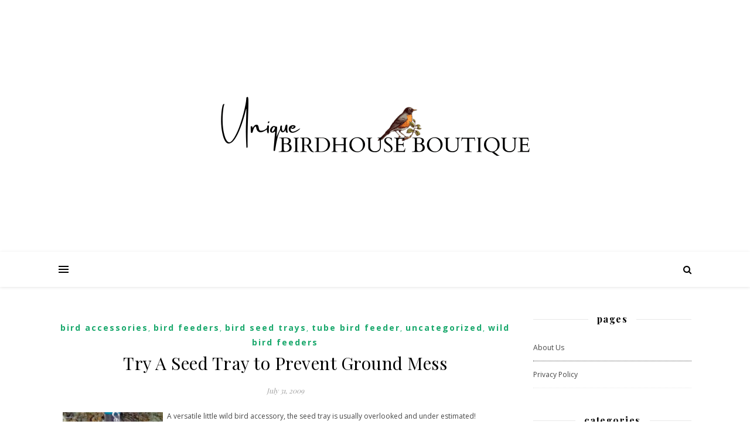

--- FILE ---
content_type: text/html; charset=UTF-8
request_url: https://www.uniquebirdhouseboutique.com/uncategorized/try-a-seed-tray-to-prevent-ground-mess/
body_size: 22090
content:
<!DOCTYPE html>
<html lang="en-US">
<head>
	<meta charset="UTF-8">
	<meta name="viewport" content="width=device-width, initial-scale=1.0" />
	<link rel="profile" href="https://gmpg.org/xfn/11">

<title>Try A Seed Tray to Prevent Ground Mess &#8211; Unique Birdhouse Boutique</title>
<link data-rocket-preload as="style" href="https://fonts.googleapis.com/css?family=Playfair%20Display%3A400%2C700%7COpen%20Sans%3A400italic%2C400%2C600italic%2C600%2C700italic%2C700&#038;display=swap" rel="preload">
<link href="https://fonts.googleapis.com/css?family=Playfair%20Display%3A400%2C700%7COpen%20Sans%3A400italic%2C400%2C600italic%2C600%2C700italic%2C700&#038;display=swap" media="print" onload="this.media=&#039;all&#039;" rel="stylesheet">
<noscript data-wpr-hosted-gf-parameters=""><link rel="stylesheet" href="https://fonts.googleapis.com/css?family=Playfair%20Display%3A400%2C700%7COpen%20Sans%3A400italic%2C400%2C600italic%2C600%2C700italic%2C700&#038;display=swap"></noscript>
<link rel='dns-prefetch' href='//www.googletagmanager.com' />
<link rel='dns-prefetch' href='//fonts.googleapis.com' />
<link href='https://fonts.gstatic.com' crossorigin rel='preconnect' />
<link rel="alternate" type="application/rss+xml" title="Unique Birdhouse Boutique &raquo; Feed" href="https://www.uniquebirdhouseboutique.com/feed/" />
<link rel="alternate" title="oEmbed (JSON)" type="application/json+oembed" href="https://www.uniquebirdhouseboutique.com/wp-json/oembed/1.0/embed?url=https%3A%2F%2Fwww.uniquebirdhouseboutique.com%2Funcategorized%2Ftry-a-seed-tray-to-prevent-ground-mess%2F" />
<link rel="alternate" title="oEmbed (XML)" type="text/xml+oembed" href="https://www.uniquebirdhouseboutique.com/wp-json/oembed/1.0/embed?url=https%3A%2F%2Fwww.uniquebirdhouseboutique.com%2Funcategorized%2Ftry-a-seed-tray-to-prevent-ground-mess%2F&#038;format=xml" />
		<!-- This site uses the Google Analytics by ExactMetrics plugin v8.11.0 - Using Analytics tracking - https://www.exactmetrics.com/ -->
							<script src="//www.googletagmanager.com/gtag/js?id=G-VS08V758WR"  data-cfasync="false" data-wpfc-render="false" type="text/javascript" async></script>
			<script data-cfasync="false" data-wpfc-render="false" type="text/javascript">
				var em_version = '8.11.0';
				var em_track_user = true;
				var em_no_track_reason = '';
								var ExactMetricsDefaultLocations = {"page_location":"https:\/\/www.uniquebirdhouseboutique.com\/uncategorized\/try-a-seed-tray-to-prevent-ground-mess\/"};
								if ( typeof ExactMetricsPrivacyGuardFilter === 'function' ) {
					var ExactMetricsLocations = (typeof ExactMetricsExcludeQuery === 'object') ? ExactMetricsPrivacyGuardFilter( ExactMetricsExcludeQuery ) : ExactMetricsPrivacyGuardFilter( ExactMetricsDefaultLocations );
				} else {
					var ExactMetricsLocations = (typeof ExactMetricsExcludeQuery === 'object') ? ExactMetricsExcludeQuery : ExactMetricsDefaultLocations;
				}

								var disableStrs = [
										'ga-disable-G-VS08V758WR',
									];

				/* Function to detect opted out users */
				function __gtagTrackerIsOptedOut() {
					for (var index = 0; index < disableStrs.length; index++) {
						if (document.cookie.indexOf(disableStrs[index] + '=true') > -1) {
							return true;
						}
					}

					return false;
				}

				/* Disable tracking if the opt-out cookie exists. */
				if (__gtagTrackerIsOptedOut()) {
					for (var index = 0; index < disableStrs.length; index++) {
						window[disableStrs[index]] = true;
					}
				}

				/* Opt-out function */
				function __gtagTrackerOptout() {
					for (var index = 0; index < disableStrs.length; index++) {
						document.cookie = disableStrs[index] + '=true; expires=Thu, 31 Dec 2099 23:59:59 UTC; path=/';
						window[disableStrs[index]] = true;
					}
				}

				if ('undefined' === typeof gaOptout) {
					function gaOptout() {
						__gtagTrackerOptout();
					}
				}
								window.dataLayer = window.dataLayer || [];

				window.ExactMetricsDualTracker = {
					helpers: {},
					trackers: {},
				};
				if (em_track_user) {
					function __gtagDataLayer() {
						dataLayer.push(arguments);
					}

					function __gtagTracker(type, name, parameters) {
						if (!parameters) {
							parameters = {};
						}

						if (parameters.send_to) {
							__gtagDataLayer.apply(null, arguments);
							return;
						}

						if (type === 'event') {
														parameters.send_to = exactmetrics_frontend.v4_id;
							var hookName = name;
							if (typeof parameters['event_category'] !== 'undefined') {
								hookName = parameters['event_category'] + ':' + name;
							}

							if (typeof ExactMetricsDualTracker.trackers[hookName] !== 'undefined') {
								ExactMetricsDualTracker.trackers[hookName](parameters);
							} else {
								__gtagDataLayer('event', name, parameters);
							}
							
						} else {
							__gtagDataLayer.apply(null, arguments);
						}
					}

					__gtagTracker('js', new Date());
					__gtagTracker('set', {
						'developer_id.dNDMyYj': true,
											});
					if ( ExactMetricsLocations.page_location ) {
						__gtagTracker('set', ExactMetricsLocations);
					}
										__gtagTracker('config', 'G-VS08V758WR', {"forceSSL":"true"} );
										window.gtag = __gtagTracker;										(function () {
						/* https://developers.google.com/analytics/devguides/collection/analyticsjs/ */
						/* ga and __gaTracker compatibility shim. */
						var noopfn = function () {
							return null;
						};
						var newtracker = function () {
							return new Tracker();
						};
						var Tracker = function () {
							return null;
						};
						var p = Tracker.prototype;
						p.get = noopfn;
						p.set = noopfn;
						p.send = function () {
							var args = Array.prototype.slice.call(arguments);
							args.unshift('send');
							__gaTracker.apply(null, args);
						};
						var __gaTracker = function () {
							var len = arguments.length;
							if (len === 0) {
								return;
							}
							var f = arguments[len - 1];
							if (typeof f !== 'object' || f === null || typeof f.hitCallback !== 'function') {
								if ('send' === arguments[0]) {
									var hitConverted, hitObject = false, action;
									if ('event' === arguments[1]) {
										if ('undefined' !== typeof arguments[3]) {
											hitObject = {
												'eventAction': arguments[3],
												'eventCategory': arguments[2],
												'eventLabel': arguments[4],
												'value': arguments[5] ? arguments[5] : 1,
											}
										}
									}
									if ('pageview' === arguments[1]) {
										if ('undefined' !== typeof arguments[2]) {
											hitObject = {
												'eventAction': 'page_view',
												'page_path': arguments[2],
											}
										}
									}
									if (typeof arguments[2] === 'object') {
										hitObject = arguments[2];
									}
									if (typeof arguments[5] === 'object') {
										Object.assign(hitObject, arguments[5]);
									}
									if ('undefined' !== typeof arguments[1].hitType) {
										hitObject = arguments[1];
										if ('pageview' === hitObject.hitType) {
											hitObject.eventAction = 'page_view';
										}
									}
									if (hitObject) {
										action = 'timing' === arguments[1].hitType ? 'timing_complete' : hitObject.eventAction;
										hitConverted = mapArgs(hitObject);
										__gtagTracker('event', action, hitConverted);
									}
								}
								return;
							}

							function mapArgs(args) {
								var arg, hit = {};
								var gaMap = {
									'eventCategory': 'event_category',
									'eventAction': 'event_action',
									'eventLabel': 'event_label',
									'eventValue': 'event_value',
									'nonInteraction': 'non_interaction',
									'timingCategory': 'event_category',
									'timingVar': 'name',
									'timingValue': 'value',
									'timingLabel': 'event_label',
									'page': 'page_path',
									'location': 'page_location',
									'title': 'page_title',
									'referrer' : 'page_referrer',
								};
								for (arg in args) {
																		if (!(!args.hasOwnProperty(arg) || !gaMap.hasOwnProperty(arg))) {
										hit[gaMap[arg]] = args[arg];
									} else {
										hit[arg] = args[arg];
									}
								}
								return hit;
							}

							try {
								f.hitCallback();
							} catch (ex) {
							}
						};
						__gaTracker.create = newtracker;
						__gaTracker.getByName = newtracker;
						__gaTracker.getAll = function () {
							return [];
						};
						__gaTracker.remove = noopfn;
						__gaTracker.loaded = true;
						window['__gaTracker'] = __gaTracker;
					})();
									} else {
										console.log("");
					(function () {
						function __gtagTracker() {
							return null;
						}

						window['__gtagTracker'] = __gtagTracker;
						window['gtag'] = __gtagTracker;
					})();
									}
			</script>
							<!-- / Google Analytics by ExactMetrics -->
		<style id='wp-img-auto-sizes-contain-inline-css' type='text/css'>
img:is([sizes=auto i],[sizes^="auto," i]){contain-intrinsic-size:3000px 1500px}
/*# sourceURL=wp-img-auto-sizes-contain-inline-css */
</style>
<style id='wp-emoji-styles-inline-css' type='text/css'>

	img.wp-smiley, img.emoji {
		display: inline !important;
		border: none !important;
		box-shadow: none !important;
		height: 1em !important;
		width: 1em !important;
		margin: 0 0.07em !important;
		vertical-align: -0.1em !important;
		background: none !important;
		padding: 0 !important;
	}
/*# sourceURL=wp-emoji-styles-inline-css */
</style>
<style id='wp-block-library-inline-css' type='text/css'>
:root{--wp-block-synced-color:#7a00df;--wp-block-synced-color--rgb:122,0,223;--wp-bound-block-color:var(--wp-block-synced-color);--wp-editor-canvas-background:#ddd;--wp-admin-theme-color:#007cba;--wp-admin-theme-color--rgb:0,124,186;--wp-admin-theme-color-darker-10:#006ba1;--wp-admin-theme-color-darker-10--rgb:0,107,160.5;--wp-admin-theme-color-darker-20:#005a87;--wp-admin-theme-color-darker-20--rgb:0,90,135;--wp-admin-border-width-focus:2px}@media (min-resolution:192dpi){:root{--wp-admin-border-width-focus:1.5px}}.wp-element-button{cursor:pointer}:root .has-very-light-gray-background-color{background-color:#eee}:root .has-very-dark-gray-background-color{background-color:#313131}:root .has-very-light-gray-color{color:#eee}:root .has-very-dark-gray-color{color:#313131}:root .has-vivid-green-cyan-to-vivid-cyan-blue-gradient-background{background:linear-gradient(135deg,#00d084,#0693e3)}:root .has-purple-crush-gradient-background{background:linear-gradient(135deg,#34e2e4,#4721fb 50%,#ab1dfe)}:root .has-hazy-dawn-gradient-background{background:linear-gradient(135deg,#faaca8,#dad0ec)}:root .has-subdued-olive-gradient-background{background:linear-gradient(135deg,#fafae1,#67a671)}:root .has-atomic-cream-gradient-background{background:linear-gradient(135deg,#fdd79a,#004a59)}:root .has-nightshade-gradient-background{background:linear-gradient(135deg,#330968,#31cdcf)}:root .has-midnight-gradient-background{background:linear-gradient(135deg,#020381,#2874fc)}:root{--wp--preset--font-size--normal:16px;--wp--preset--font-size--huge:42px}.has-regular-font-size{font-size:1em}.has-larger-font-size{font-size:2.625em}.has-normal-font-size{font-size:var(--wp--preset--font-size--normal)}.has-huge-font-size{font-size:var(--wp--preset--font-size--huge)}.has-text-align-center{text-align:center}.has-text-align-left{text-align:left}.has-text-align-right{text-align:right}.has-fit-text{white-space:nowrap!important}#end-resizable-editor-section{display:none}.aligncenter{clear:both}.items-justified-left{justify-content:flex-start}.items-justified-center{justify-content:center}.items-justified-right{justify-content:flex-end}.items-justified-space-between{justify-content:space-between}.screen-reader-text{border:0;clip-path:inset(50%);height:1px;margin:-1px;overflow:hidden;padding:0;position:absolute;width:1px;word-wrap:normal!important}.screen-reader-text:focus{background-color:#ddd;clip-path:none;color:#444;display:block;font-size:1em;height:auto;left:5px;line-height:normal;padding:15px 23px 14px;text-decoration:none;top:5px;width:auto;z-index:100000}html :where(.has-border-color){border-style:solid}html :where([style*=border-top-color]){border-top-style:solid}html :where([style*=border-right-color]){border-right-style:solid}html :where([style*=border-bottom-color]){border-bottom-style:solid}html :where([style*=border-left-color]){border-left-style:solid}html :where([style*=border-width]){border-style:solid}html :where([style*=border-top-width]){border-top-style:solid}html :where([style*=border-right-width]){border-right-style:solid}html :where([style*=border-bottom-width]){border-bottom-style:solid}html :where([style*=border-left-width]){border-left-style:solid}html :where(img[class*=wp-image-]){height:auto;max-width:100%}:where(figure){margin:0 0 1em}html :where(.is-position-sticky){--wp-admin--admin-bar--position-offset:var(--wp-admin--admin-bar--height,0px)}@media screen and (max-width:600px){html :where(.is-position-sticky){--wp-admin--admin-bar--position-offset:0px}}

/*# sourceURL=wp-block-library-inline-css */
</style><style id='global-styles-inline-css' type='text/css'>
:root{--wp--preset--aspect-ratio--square: 1;--wp--preset--aspect-ratio--4-3: 4/3;--wp--preset--aspect-ratio--3-4: 3/4;--wp--preset--aspect-ratio--3-2: 3/2;--wp--preset--aspect-ratio--2-3: 2/3;--wp--preset--aspect-ratio--16-9: 16/9;--wp--preset--aspect-ratio--9-16: 9/16;--wp--preset--color--black: #000000;--wp--preset--color--cyan-bluish-gray: #abb8c3;--wp--preset--color--white: #ffffff;--wp--preset--color--pale-pink: #f78da7;--wp--preset--color--vivid-red: #cf2e2e;--wp--preset--color--luminous-vivid-orange: #ff6900;--wp--preset--color--luminous-vivid-amber: #fcb900;--wp--preset--color--light-green-cyan: #7bdcb5;--wp--preset--color--vivid-green-cyan: #00d084;--wp--preset--color--pale-cyan-blue: #8ed1fc;--wp--preset--color--vivid-cyan-blue: #0693e3;--wp--preset--color--vivid-purple: #9b51e0;--wp--preset--gradient--vivid-cyan-blue-to-vivid-purple: linear-gradient(135deg,rgb(6,147,227) 0%,rgb(155,81,224) 100%);--wp--preset--gradient--light-green-cyan-to-vivid-green-cyan: linear-gradient(135deg,rgb(122,220,180) 0%,rgb(0,208,130) 100%);--wp--preset--gradient--luminous-vivid-amber-to-luminous-vivid-orange: linear-gradient(135deg,rgb(252,185,0) 0%,rgb(255,105,0) 100%);--wp--preset--gradient--luminous-vivid-orange-to-vivid-red: linear-gradient(135deg,rgb(255,105,0) 0%,rgb(207,46,46) 100%);--wp--preset--gradient--very-light-gray-to-cyan-bluish-gray: linear-gradient(135deg,rgb(238,238,238) 0%,rgb(169,184,195) 100%);--wp--preset--gradient--cool-to-warm-spectrum: linear-gradient(135deg,rgb(74,234,220) 0%,rgb(151,120,209) 20%,rgb(207,42,186) 40%,rgb(238,44,130) 60%,rgb(251,105,98) 80%,rgb(254,248,76) 100%);--wp--preset--gradient--blush-light-purple: linear-gradient(135deg,rgb(255,206,236) 0%,rgb(152,150,240) 100%);--wp--preset--gradient--blush-bordeaux: linear-gradient(135deg,rgb(254,205,165) 0%,rgb(254,45,45) 50%,rgb(107,0,62) 100%);--wp--preset--gradient--luminous-dusk: linear-gradient(135deg,rgb(255,203,112) 0%,rgb(199,81,192) 50%,rgb(65,88,208) 100%);--wp--preset--gradient--pale-ocean: linear-gradient(135deg,rgb(255,245,203) 0%,rgb(182,227,212) 50%,rgb(51,167,181) 100%);--wp--preset--gradient--electric-grass: linear-gradient(135deg,rgb(202,248,128) 0%,rgb(113,206,126) 100%);--wp--preset--gradient--midnight: linear-gradient(135deg,rgb(2,3,129) 0%,rgb(40,116,252) 100%);--wp--preset--font-size--small: 13px;--wp--preset--font-size--medium: 20px;--wp--preset--font-size--large: 36px;--wp--preset--font-size--x-large: 42px;--wp--preset--spacing--20: 0.44rem;--wp--preset--spacing--30: 0.67rem;--wp--preset--spacing--40: 1rem;--wp--preset--spacing--50: 1.5rem;--wp--preset--spacing--60: 2.25rem;--wp--preset--spacing--70: 3.38rem;--wp--preset--spacing--80: 5.06rem;--wp--preset--shadow--natural: 6px 6px 9px rgba(0, 0, 0, 0.2);--wp--preset--shadow--deep: 12px 12px 50px rgba(0, 0, 0, 0.4);--wp--preset--shadow--sharp: 6px 6px 0px rgba(0, 0, 0, 0.2);--wp--preset--shadow--outlined: 6px 6px 0px -3px rgb(255, 255, 255), 6px 6px rgb(0, 0, 0);--wp--preset--shadow--crisp: 6px 6px 0px rgb(0, 0, 0);}:where(.is-layout-flex){gap: 0.5em;}:where(.is-layout-grid){gap: 0.5em;}body .is-layout-flex{display: flex;}.is-layout-flex{flex-wrap: wrap;align-items: center;}.is-layout-flex > :is(*, div){margin: 0;}body .is-layout-grid{display: grid;}.is-layout-grid > :is(*, div){margin: 0;}:where(.wp-block-columns.is-layout-flex){gap: 2em;}:where(.wp-block-columns.is-layout-grid){gap: 2em;}:where(.wp-block-post-template.is-layout-flex){gap: 1.25em;}:where(.wp-block-post-template.is-layout-grid){gap: 1.25em;}.has-black-color{color: var(--wp--preset--color--black) !important;}.has-cyan-bluish-gray-color{color: var(--wp--preset--color--cyan-bluish-gray) !important;}.has-white-color{color: var(--wp--preset--color--white) !important;}.has-pale-pink-color{color: var(--wp--preset--color--pale-pink) !important;}.has-vivid-red-color{color: var(--wp--preset--color--vivid-red) !important;}.has-luminous-vivid-orange-color{color: var(--wp--preset--color--luminous-vivid-orange) !important;}.has-luminous-vivid-amber-color{color: var(--wp--preset--color--luminous-vivid-amber) !important;}.has-light-green-cyan-color{color: var(--wp--preset--color--light-green-cyan) !important;}.has-vivid-green-cyan-color{color: var(--wp--preset--color--vivid-green-cyan) !important;}.has-pale-cyan-blue-color{color: var(--wp--preset--color--pale-cyan-blue) !important;}.has-vivid-cyan-blue-color{color: var(--wp--preset--color--vivid-cyan-blue) !important;}.has-vivid-purple-color{color: var(--wp--preset--color--vivid-purple) !important;}.has-black-background-color{background-color: var(--wp--preset--color--black) !important;}.has-cyan-bluish-gray-background-color{background-color: var(--wp--preset--color--cyan-bluish-gray) !important;}.has-white-background-color{background-color: var(--wp--preset--color--white) !important;}.has-pale-pink-background-color{background-color: var(--wp--preset--color--pale-pink) !important;}.has-vivid-red-background-color{background-color: var(--wp--preset--color--vivid-red) !important;}.has-luminous-vivid-orange-background-color{background-color: var(--wp--preset--color--luminous-vivid-orange) !important;}.has-luminous-vivid-amber-background-color{background-color: var(--wp--preset--color--luminous-vivid-amber) !important;}.has-light-green-cyan-background-color{background-color: var(--wp--preset--color--light-green-cyan) !important;}.has-vivid-green-cyan-background-color{background-color: var(--wp--preset--color--vivid-green-cyan) !important;}.has-pale-cyan-blue-background-color{background-color: var(--wp--preset--color--pale-cyan-blue) !important;}.has-vivid-cyan-blue-background-color{background-color: var(--wp--preset--color--vivid-cyan-blue) !important;}.has-vivid-purple-background-color{background-color: var(--wp--preset--color--vivid-purple) !important;}.has-black-border-color{border-color: var(--wp--preset--color--black) !important;}.has-cyan-bluish-gray-border-color{border-color: var(--wp--preset--color--cyan-bluish-gray) !important;}.has-white-border-color{border-color: var(--wp--preset--color--white) !important;}.has-pale-pink-border-color{border-color: var(--wp--preset--color--pale-pink) !important;}.has-vivid-red-border-color{border-color: var(--wp--preset--color--vivid-red) !important;}.has-luminous-vivid-orange-border-color{border-color: var(--wp--preset--color--luminous-vivid-orange) !important;}.has-luminous-vivid-amber-border-color{border-color: var(--wp--preset--color--luminous-vivid-amber) !important;}.has-light-green-cyan-border-color{border-color: var(--wp--preset--color--light-green-cyan) !important;}.has-vivid-green-cyan-border-color{border-color: var(--wp--preset--color--vivid-green-cyan) !important;}.has-pale-cyan-blue-border-color{border-color: var(--wp--preset--color--pale-cyan-blue) !important;}.has-vivid-cyan-blue-border-color{border-color: var(--wp--preset--color--vivid-cyan-blue) !important;}.has-vivid-purple-border-color{border-color: var(--wp--preset--color--vivid-purple) !important;}.has-vivid-cyan-blue-to-vivid-purple-gradient-background{background: var(--wp--preset--gradient--vivid-cyan-blue-to-vivid-purple) !important;}.has-light-green-cyan-to-vivid-green-cyan-gradient-background{background: var(--wp--preset--gradient--light-green-cyan-to-vivid-green-cyan) !important;}.has-luminous-vivid-amber-to-luminous-vivid-orange-gradient-background{background: var(--wp--preset--gradient--luminous-vivid-amber-to-luminous-vivid-orange) !important;}.has-luminous-vivid-orange-to-vivid-red-gradient-background{background: var(--wp--preset--gradient--luminous-vivid-orange-to-vivid-red) !important;}.has-very-light-gray-to-cyan-bluish-gray-gradient-background{background: var(--wp--preset--gradient--very-light-gray-to-cyan-bluish-gray) !important;}.has-cool-to-warm-spectrum-gradient-background{background: var(--wp--preset--gradient--cool-to-warm-spectrum) !important;}.has-blush-light-purple-gradient-background{background: var(--wp--preset--gradient--blush-light-purple) !important;}.has-blush-bordeaux-gradient-background{background: var(--wp--preset--gradient--blush-bordeaux) !important;}.has-luminous-dusk-gradient-background{background: var(--wp--preset--gradient--luminous-dusk) !important;}.has-pale-ocean-gradient-background{background: var(--wp--preset--gradient--pale-ocean) !important;}.has-electric-grass-gradient-background{background: var(--wp--preset--gradient--electric-grass) !important;}.has-midnight-gradient-background{background: var(--wp--preset--gradient--midnight) !important;}.has-small-font-size{font-size: var(--wp--preset--font-size--small) !important;}.has-medium-font-size{font-size: var(--wp--preset--font-size--medium) !important;}.has-large-font-size{font-size: var(--wp--preset--font-size--large) !important;}.has-x-large-font-size{font-size: var(--wp--preset--font-size--x-large) !important;}
/*# sourceURL=global-styles-inline-css */
</style>

<style id='classic-theme-styles-inline-css' type='text/css'>
/*! This file is auto-generated */
.wp-block-button__link{color:#fff;background-color:#32373c;border-radius:9999px;box-shadow:none;text-decoration:none;padding:calc(.667em + 2px) calc(1.333em + 2px);font-size:1.125em}.wp-block-file__button{background:#32373c;color:#fff;text-decoration:none}
/*# sourceURL=/wp-includes/css/classic-themes.min.css */
</style>
<link rel='stylesheet' id='ashe-style-css' href='https://www.uniquebirdhouseboutique.com/wp-content/themes/ashe/style.css?ver=1.8.2' type='text/css' media='all' />
<link rel='stylesheet' id='fontawesome-css' href='https://www.uniquebirdhouseboutique.com/wp-content/themes/ashe/assets/css/font-awesome.css?ver=6.9' type='text/css' media='all' />
<link rel='stylesheet' id='fontello-css' href='https://www.uniquebirdhouseboutique.com/wp-content/themes/ashe/assets/css/fontello.css?ver=6.9' type='text/css' media='all' />
<link rel='stylesheet' id='slick-css' href='https://www.uniquebirdhouseboutique.com/wp-content/themes/ashe/assets/css/slick.css?ver=6.9' type='text/css' media='all' />
<link rel='stylesheet' id='scrollbar-css' href='https://www.uniquebirdhouseboutique.com/wp-content/themes/ashe/assets/css/perfect-scrollbar.css?ver=6.9' type='text/css' media='all' />
<link rel='stylesheet' id='ashe-responsive-css' href='https://www.uniquebirdhouseboutique.com/wp-content/themes/ashe/assets/css/responsive.css?ver=1.8.2' type='text/css' media='all' />


<link rel='stylesheet' id='heateor_sss_frontend_css-css' href='https://www.uniquebirdhouseboutique.com/wp-content/plugins/sassy-social-share/public/css/sassy-social-share-public.css?ver=3.3.79' type='text/css' media='all' />
<style id='heateor_sss_frontend_css-inline-css' type='text/css'>
.heateor_sss_button_instagram span.heateor_sss_svg,a.heateor_sss_instagram span.heateor_sss_svg{background:radial-gradient(circle at 30% 107%,#fdf497 0,#fdf497 5%,#fd5949 45%,#d6249f 60%,#285aeb 90%)}.heateor_sss_horizontal_sharing .heateor_sss_svg,.heateor_sss_standard_follow_icons_container .heateor_sss_svg{color:#fff;border-width:0px;border-style:solid;border-color:transparent}.heateor_sss_horizontal_sharing .heateorSssTCBackground{color:#666}.heateor_sss_horizontal_sharing span.heateor_sss_svg:hover,.heateor_sss_standard_follow_icons_container span.heateor_sss_svg:hover{border-color:transparent;}.heateor_sss_vertical_sharing span.heateor_sss_svg,.heateor_sss_floating_follow_icons_container span.heateor_sss_svg{color:#fff;border-width:0px;border-style:solid;border-color:transparent;}.heateor_sss_vertical_sharing .heateorSssTCBackground{color:#666;}.heateor_sss_vertical_sharing span.heateor_sss_svg:hover,.heateor_sss_floating_follow_icons_container span.heateor_sss_svg:hover{border-color:transparent;}@media screen and (max-width:783px) {.heateor_sss_vertical_sharing{display:none!important}}div.heateor_sss_sharing_title{text-align:center}div.heateor_sss_sharing_ul{width:100%;text-align:center;}div.heateor_sss_horizontal_sharing div.heateor_sss_sharing_ul a{float:none!important;display:inline-block;}
/*# sourceURL=heateor_sss_frontend_css-inline-css */
</style>
<!--n2css--><!--n2js-->

<script type="text/javascript" src="https://www.uniquebirdhouseboutique.com/wp-includes/js/jquery/jquery.min.js?ver=3.7.1" id="jquery-core-js"></script>


<!-- Google tag (gtag.js) snippet added by Site Kit -->
<!-- Google Analytics snippet added by Site Kit -->
<script type="text/javascript" src="https://www.googletagmanager.com/gtag/js?id=GT-M6X3ZCD8" id="google_gtagjs-js" async></script>
<script type="text/javascript" id="google_gtagjs-js-after">
/* <![CDATA[ */
window.dataLayer = window.dataLayer || [];function gtag(){dataLayer.push(arguments);}
gtag("set","linker",{"domains":["www.uniquebirdhouseboutique.com"]});
gtag("js", new Date());
gtag("set", "developer_id.dZTNiMT", true);
gtag("config", "GT-M6X3ZCD8");
 window._googlesitekit = window._googlesitekit || {}; window._googlesitekit.throttledEvents = []; window._googlesitekit.gtagEvent = (name, data) => { var key = JSON.stringify( { name, data } ); if ( !! window._googlesitekit.throttledEvents[ key ] ) { return; } window._googlesitekit.throttledEvents[ key ] = true; setTimeout( () => { delete window._googlesitekit.throttledEvents[ key ]; }, 5 ); gtag( "event", name, { ...data, event_source: "site-kit" } ); }; 
//# sourceURL=google_gtagjs-js-after
/* ]]> */
</script>
<link rel="https://api.w.org/" href="https://www.uniquebirdhouseboutique.com/wp-json/" /><link rel="alternate" title="JSON" type="application/json" href="https://www.uniquebirdhouseboutique.com/wp-json/wp/v2/posts/1076" /><link rel="EditURI" type="application/rsd+xml" title="RSD" href="https://www.uniquebirdhouseboutique.com/xmlrpc.php?rsd" />
<meta name="generator" content="WordPress 6.9" />
<link rel="canonical" href="https://www.uniquebirdhouseboutique.com/uncategorized/try-a-seed-tray-to-prevent-ground-mess/" />
<link rel='shortlink' href='https://www.uniquebirdhouseboutique.com/?p=1076' />
<meta name="generator" content="Site Kit by Google 1.168.0" /><link rel="alternate nofollow" type="application/rss+xml" title="Unique Birdhouse Boutique &raquo; Try A Seed Tray to Prevent Ground Mess Comments Feed" href="https://www.uniquebirdhouseboutique.com/uncategorized/try-a-seed-tray-to-prevent-ground-mess/feed/" />
<style id="ashe_dynamic_css">#top-bar {background-color: #ffffff;}#top-bar a {color: #000000;}#top-bar a:hover,#top-bar li.current-menu-item > a,#top-bar li.current-menu-ancestor > a,#top-bar .sub-menu li.current-menu-item > a,#top-bar .sub-menu li.current-menu-ancestor> a {color: #19a86c;}#top-menu .sub-menu,#top-menu .sub-menu a {background-color: #ffffff;border-color: rgba(0,0,0, 0.05);}@media screen and ( max-width: 979px ) {.top-bar-socials {float: none !important;}.top-bar-socials a {line-height: 40px !important;}}.header-logo a,.site-description {color: #111111;}.entry-header {background-color: #ffffff;}#main-nav {background-color: #ffffff;box-shadow: 0px 1px 5px rgba(0,0,0, 0.1);}#featured-links h6 {background-color: rgba(255,255,255, 0.85);color: #000000;}#main-nav a,#main-nav i,#main-nav #s {color: #000000;}.main-nav-sidebar span,.sidebar-alt-close-btn span {background-color: #000000;}#main-nav a:hover,#main-nav i:hover,#main-nav li.current-menu-item > a,#main-nav li.current-menu-ancestor > a,#main-nav .sub-menu li.current-menu-item > a,#main-nav .sub-menu li.current-menu-ancestor> a {color: #19a86c;}.main-nav-sidebar:hover span {background-color: #19a86c;}#main-menu .sub-menu,#main-menu .sub-menu a {background-color: #ffffff;border-color: rgba(0,0,0, 0.05);}#main-nav #s {background-color: #ffffff;}#main-nav #s::-webkit-input-placeholder { /* Chrome/Opera/Safari */color: rgba(0,0,0, 0.7);}#main-nav #s::-moz-placeholder { /* Firefox 19+ */color: rgba(0,0,0, 0.7);}#main-nav #s:-ms-input-placeholder { /* IE 10+ */color: rgba(0,0,0, 0.7);}#main-nav #s:-moz-placeholder { /* Firefox 18- */color: rgba(0,0,0, 0.7);}/* Background */.sidebar-alt,#featured-links,.main-content,.featured-slider-area,.page-content select,.page-content input,.page-content textarea {background-color: #ffffff;}/* Text */.page-content,.page-content select,.page-content input,.page-content textarea,.page-content .post-author a,.page-content .ashe-widget a,.page-content .comment-author {color: #464646;}/* Title */.page-content h1,.page-content h2,.page-content h3,.page-content h4,.page-content h5,.page-content h6,.page-content .post-title a,.page-content .author-description h4 a,.page-content .related-posts h4 a,.page-content .blog-pagination .previous-page a,.page-content .blog-pagination .next-page a,blockquote,.page-content .post-share a {color: #030303;}.page-content .post-title a:hover {color: rgba(3,3,3, 0.75);}/* Meta */.page-content .post-date,.page-content .post-comments,.page-content .post-author,.page-content [data-layout*="list"] .post-author a,.page-content .related-post-date,.page-content .comment-meta a,.page-content .author-share a,.page-content .post-tags a,.page-content .tagcloud a,.widget_categories li,.widget_archive li,.ahse-subscribe-box p,.rpwwt-post-author,.rpwwt-post-categories,.rpwwt-post-date,.rpwwt-post-comments-number {color: #a1a1a1;}.page-content input::-webkit-input-placeholder { /* Chrome/Opera/Safari */color: #a1a1a1;}.page-content input::-moz-placeholder { /* Firefox 19+ */color: #a1a1a1;}.page-content input:-ms-input-placeholder { /* IE 10+ */color: #a1a1a1;}.page-content input:-moz-placeholder { /* Firefox 18- */color: #a1a1a1;}/* Accent */.page-content a,.post-categories,.page-content .ashe-widget.widget_text a {color: #19a86c;}/* Disable TMP.page-content .elementor a,.page-content .elementor a:hover {color: inherit;}*/.ps-container > .ps-scrollbar-y-rail > .ps-scrollbar-y {background: #19a86c;}.page-content a:hover {color: rgba(25,168,108, 0.8);}blockquote {border-color: #19a86c;}/* Selection */::-moz-selection {color: #ffffff;background: #19a86c;}::selection {color: #ffffff;background: #19a86c;}/* Border */.page-content .post-footer,[data-layout*="list"] .blog-grid > li,.page-content .author-description,.page-content .related-posts,.page-content .entry-comments,.page-content .ashe-widget li,.page-content #wp-calendar,.page-content #wp-calendar caption,.page-content #wp-calendar tbody td,.page-content .widget_nav_menu li a,.page-content .tagcloud a,.page-content select,.page-content input,.page-content textarea,.widget-title h2:before,.widget-title h2:after,.post-tags a,.gallery-caption,.wp-caption-text,table tr,table th,table td,pre,.category-description {border-color: #e8e8e8;}hr {background-color: #e8e8e8;}/* Buttons */.widget_search i,.widget_search #searchsubmit,.wp-block-search button,.single-navigation i,.page-content .submit,.page-content .blog-pagination.numeric a,.page-content .blog-pagination.load-more a,.page-content .ashe-subscribe-box input[type="submit"],.page-content .widget_wysija input[type="submit"],.page-content .post-password-form input[type="submit"],.page-content .wpcf7 [type="submit"] {color: #ffffff;background-color: #333333;}.single-navigation i:hover,.page-content .submit:hover,.page-content .blog-pagination.numeric a:hover,.page-content .blog-pagination.numeric span,.page-content .blog-pagination.load-more a:hover,.page-content .ashe-subscribe-box input[type="submit"]:hover,.page-content .widget_wysija input[type="submit"]:hover,.page-content .post-password-form input[type="submit"]:hover,.page-content .wpcf7 [type="submit"]:hover {color: #ffffff;background-color: #19a86c;}/* Image Overlay */.image-overlay,#infscr-loading,.page-content h4.image-overlay {color: #ffffff;background-color: rgba(73,73,73, 0.3);}.image-overlay a,.post-slider .prev-arrow,.post-slider .next-arrow,.page-content .image-overlay a,#featured-slider .slick-arrow,#featured-slider .slider-dots {color: #ffffff;}.slide-caption {background: rgba(255,255,255, 0.95);}#featured-slider .slick-active {background: #ffffff;}#page-footer,#page-footer select,#page-footer input,#page-footer textarea {background-color: #f6f6f6;color: #333333;}#page-footer,#page-footer a,#page-footer select,#page-footer input,#page-footer textarea {color: #333333;}#page-footer #s::-webkit-input-placeholder { /* Chrome/Opera/Safari */color: #333333;}#page-footer #s::-moz-placeholder { /* Firefox 19+ */color: #333333;}#page-footer #s:-ms-input-placeholder { /* IE 10+ */color: #333333;}#page-footer #s:-moz-placeholder { /* Firefox 18- */color: #333333;}/* Title */#page-footer h1,#page-footer h2,#page-footer h3,#page-footer h4,#page-footer h5,#page-footer h6 {color: #111111;}#page-footer a:hover {color: #19a86c;}/* Border */#page-footer a,#page-footer .ashe-widget li,#page-footer #wp-calendar,#page-footer #wp-calendar caption,#page-footer #wp-calendar tbody td,#page-footer .widget_nav_menu li a,#page-footer select,#page-footer input,#page-footer textarea,#page-footer .widget-title h2:before,#page-footer .widget-title h2:after,.footer-widgets {border-color: #e0dbdb;}#page-footer hr {background-color: #e0dbdb;}.ashe-preloader-wrap {background-color: #ffffff;}@media screen and ( max-width: 768px ) {#featured-links {display: none;}}@media screen and ( max-width: 640px ) {.related-posts {display: none;}}.header-logo a {font-family: 'Open Sans';}#top-menu li a {font-family: 'Open Sans';}#main-menu li a {font-family: 'Open Sans';}#mobile-menu li {font-family: 'Open Sans';}.boxed-wrapper {max-width: 1160px;}.sidebar-alt {max-width: 340px;left: -340px; padding: 85px 35px 0px;}.sidebar-left,.sidebar-right {width: 307px;}.main-container {width: calc(100% - 307px);width: -webkit-calc(100% - 307px);}#top-bar > div,#main-nav > div,#featured-links,.main-content,.page-footer-inner,.featured-slider-area.boxed-wrapper {padding-left: 40px;padding-right: 40px;}#top-menu {float: left;}.top-bar-socials {float: right;}.entry-header {height: 500px;background-image:url();background-size: cover;}.entry-header {background-position: center center;}.logo-img {max-width: 800px;}.mini-logo a {max-width: 70px;}.header-logo a:not(.logo-img),.site-description {display: none;}#main-nav {text-align: center;}.main-nav-sidebar {position: absolute;top: 0px;left: 40px;z-index: 1;}.main-nav-icons {position: absolute;top: 0px;right: 40px;z-index: 2;}.mini-logo {position: absolute;left: auto;top: 0;}.main-nav-sidebar ~ .mini-logo {margin-left: 30px;}#featured-links .featured-link {margin-right: 20px;}#featured-links .featured-link:last-of-type {margin-right: 0;}#featured-links .featured-link {width: calc( (100% - -20px) / 0 - 1px);width: -webkit-calc( (100% - -20px) / 0- 1px);}.featured-link:nth-child(1) .cv-inner {display: none;}.featured-link:nth-child(2) .cv-inner {display: none;}.featured-link:nth-child(3) .cv-inner {display: none;}.blog-grid > li {width: 100%;margin-bottom: 30px;}.sidebar-right {padding-left: 37px;}.footer-widgets > .ashe-widget {width: 30%;margin-right: 5%;}.footer-widgets > .ashe-widget:nth-child(3n+3) {margin-right: 0;}.footer-widgets > .ashe-widget:nth-child(3n+4) {clear: both;}.copyright-info {float: right;}.footer-socials {float: left;}.woocommerce div.product .stock,.woocommerce div.product p.price,.woocommerce div.product span.price,.woocommerce ul.products li.product .price,.woocommerce-Reviews .woocommerce-review__author,.woocommerce form .form-row .required,.woocommerce form .form-row.woocommerce-invalid label,.woocommerce .page-content div.product .woocommerce-tabs ul.tabs li a {color: #464646;}.woocommerce a.remove:hover {color: #464646 !important;}.woocommerce a.remove,.woocommerce .product_meta,.page-content .woocommerce-breadcrumb,.page-content .woocommerce-review-link,.page-content .woocommerce-breadcrumb a,.page-content .woocommerce-MyAccount-navigation-link a,.woocommerce .woocommerce-info:before,.woocommerce .page-content .woocommerce-result-count,.woocommerce-page .page-content .woocommerce-result-count,.woocommerce-Reviews .woocommerce-review__published-date,.woocommerce .product_list_widget .quantity,.woocommerce .widget_products .amount,.woocommerce .widget_price_filter .price_slider_amount,.woocommerce .widget_recently_viewed_products .amount,.woocommerce .widget_top_rated_products .amount,.woocommerce .widget_recent_reviews .reviewer {color: #a1a1a1;}.woocommerce a.remove {color: #a1a1a1 !important;}p.demo_store,.woocommerce-store-notice,.woocommerce span.onsale { background-color: #19a86c;}.woocommerce .star-rating::before,.woocommerce .star-rating span::before,.woocommerce .page-content ul.products li.product .button,.page-content .woocommerce ul.products li.product .button,.page-content .woocommerce-MyAccount-navigation-link.is-active a,.page-content .woocommerce-MyAccount-navigation-link a:hover { color: #19a86c;}.woocommerce form.login,.woocommerce form.register,.woocommerce-account fieldset,.woocommerce form.checkout_coupon,.woocommerce .woocommerce-info,.woocommerce .woocommerce-error,.woocommerce .woocommerce-message,.woocommerce .widget_shopping_cart .total,.woocommerce.widget_shopping_cart .total,.woocommerce-Reviews .comment_container,.woocommerce-cart #payment ul.payment_methods,#add_payment_method #payment ul.payment_methods,.woocommerce-checkout #payment ul.payment_methods,.woocommerce div.product .woocommerce-tabs ul.tabs::before,.woocommerce div.product .woocommerce-tabs ul.tabs::after,.woocommerce div.product .woocommerce-tabs ul.tabs li,.woocommerce .woocommerce-MyAccount-navigation-link,.select2-container--default .select2-selection--single {border-color: #e8e8e8;}.woocommerce-cart #payment,#add_payment_method #payment,.woocommerce-checkout #payment,.woocommerce .woocommerce-info,.woocommerce .woocommerce-error,.woocommerce .woocommerce-message,.woocommerce div.product .woocommerce-tabs ul.tabs li {background-color: rgba(232,232,232, 0.3);}.woocommerce-cart #payment div.payment_box::before,#add_payment_method #payment div.payment_box::before,.woocommerce-checkout #payment div.payment_box::before {border-color: rgba(232,232,232, 0.5);}.woocommerce-cart #payment div.payment_box,#add_payment_method #payment div.payment_box,.woocommerce-checkout #payment div.payment_box {background-color: rgba(232,232,232, 0.5);}.page-content .woocommerce input.button,.page-content .woocommerce a.button,.page-content .woocommerce a.button.alt,.page-content .woocommerce button.button.alt,.page-content .woocommerce input.button.alt,.page-content .woocommerce #respond input#submit.alt,.woocommerce .page-content .widget_product_search input[type="submit"],.woocommerce .page-content .woocommerce-message .button,.woocommerce .page-content a.button.alt,.woocommerce .page-content button.button.alt,.woocommerce .page-content #respond input#submit,.woocommerce .page-content .widget_price_filter .button,.woocommerce .page-content .woocommerce-message .button,.woocommerce-page .page-content .woocommerce-message .button,.woocommerce .page-content nav.woocommerce-pagination ul li a,.woocommerce .page-content nav.woocommerce-pagination ul li span {color: #ffffff;background-color: #333333;}.page-content .woocommerce input.button:hover,.page-content .woocommerce a.button:hover,.page-content .woocommerce a.button.alt:hover,.page-content .woocommerce button.button.alt:hover,.page-content .woocommerce input.button.alt:hover,.page-content .woocommerce #respond input#submit.alt:hover,.woocommerce .page-content .woocommerce-message .button:hover,.woocommerce .page-content a.button.alt:hover,.woocommerce .page-content button.button.alt:hover,.woocommerce .page-content #respond input#submit:hover,.woocommerce .page-content .widget_price_filter .button:hover,.woocommerce .page-content .woocommerce-message .button:hover,.woocommerce-page .page-content .woocommerce-message .button:hover,.woocommerce .page-content nav.woocommerce-pagination ul li a:hover,.woocommerce .page-content nav.woocommerce-pagination ul li span.current {color: #ffffff;background-color: #19a86c;}.woocommerce .page-content nav.woocommerce-pagination ul li a.prev,.woocommerce .page-content nav.woocommerce-pagination ul li a.next {color: #333333;}.woocommerce .page-content nav.woocommerce-pagination ul li a.prev:hover,.woocommerce .page-content nav.woocommerce-pagination ul li a.next:hover {color: #19a86c;}.woocommerce .page-content nav.woocommerce-pagination ul li a.prev:after,.woocommerce .page-content nav.woocommerce-pagination ul li a.next:after {color: #ffffff;}.woocommerce .page-content nav.woocommerce-pagination ul li a.prev:hover:after,.woocommerce .page-content nav.woocommerce-pagination ul li a.next:hover:after {color: #ffffff;}.cssload-cube{background-color:#333333;width:9px;height:9px;position:absolute;margin:auto;animation:cssload-cubemove 2s infinite ease-in-out;-o-animation:cssload-cubemove 2s infinite ease-in-out;-ms-animation:cssload-cubemove 2s infinite ease-in-out;-webkit-animation:cssload-cubemove 2s infinite ease-in-out;-moz-animation:cssload-cubemove 2s infinite ease-in-out}.cssload-cube1{left:13px;top:0;animation-delay:.1s;-o-animation-delay:.1s;-ms-animation-delay:.1s;-webkit-animation-delay:.1s;-moz-animation-delay:.1s}.cssload-cube2{left:25px;top:0;animation-delay:.2s;-o-animation-delay:.2s;-ms-animation-delay:.2s;-webkit-animation-delay:.2s;-moz-animation-delay:.2s}.cssload-cube3{left:38px;top:0;animation-delay:.3s;-o-animation-delay:.3s;-ms-animation-delay:.3s;-webkit-animation-delay:.3s;-moz-animation-delay:.3s}.cssload-cube4{left:0;top:13px;animation-delay:.1s;-o-animation-delay:.1s;-ms-animation-delay:.1s;-webkit-animation-delay:.1s;-moz-animation-delay:.1s}.cssload-cube5{left:13px;top:13px;animation-delay:.2s;-o-animation-delay:.2s;-ms-animation-delay:.2s;-webkit-animation-delay:.2s;-moz-animation-delay:.2s}.cssload-cube6{left:25px;top:13px;animation-delay:.3s;-o-animation-delay:.3s;-ms-animation-delay:.3s;-webkit-animation-delay:.3s;-moz-animation-delay:.3s}.cssload-cube7{left:38px;top:13px;animation-delay:.4s;-o-animation-delay:.4s;-ms-animation-delay:.4s;-webkit-animation-delay:.4s;-moz-animation-delay:.4s}.cssload-cube8{left:0;top:25px;animation-delay:.2s;-o-animation-delay:.2s;-ms-animation-delay:.2s;-webkit-animation-delay:.2s;-moz-animation-delay:.2s}.cssload-cube9{left:13px;top:25px;animation-delay:.3s;-o-animation-delay:.3s;-ms-animation-delay:.3s;-webkit-animation-delay:.3s;-moz-animation-delay:.3s}.cssload-cube10{left:25px;top:25px;animation-delay:.4s;-o-animation-delay:.4s;-ms-animation-delay:.4s;-webkit-animation-delay:.4s;-moz-animation-delay:.4s}.cssload-cube11{left:38px;top:25px;animation-delay:.5s;-o-animation-delay:.5s;-ms-animation-delay:.5s;-webkit-animation-delay:.5s;-moz-animation-delay:.5s}.cssload-cube12{left:0;top:38px;animation-delay:.3s;-o-animation-delay:.3s;-ms-animation-delay:.3s;-webkit-animation-delay:.3s;-moz-animation-delay:.3s}.cssload-cube13{left:13px;top:38px;animation-delay:.4s;-o-animation-delay:.4s;-ms-animation-delay:.4s;-webkit-animation-delay:.4s;-moz-animation-delay:.4s}.cssload-cube14{left:25px;top:38px;animation-delay:.5s;-o-animation-delay:.5s;-ms-animation-delay:.5s;-webkit-animation-delay:.5s;-moz-animation-delay:.5s}.cssload-cube15{left:38px;top:38px;animation-delay:.6s;-o-animation-delay:.6s;-ms-animation-delay:.6s;-webkit-animation-delay:.6s;-moz-animation-delay:.6s}.cssload-spinner{margin:auto;width:49px;height:49px;position:relative}@keyframes cssload-cubemove{35%{transform:scale(0.005)}50%{transform:scale(1.7)}65%{transform:scale(0.005)}}@-o-keyframes cssload-cubemove{35%{-o-transform:scale(0.005)}50%{-o-transform:scale(1.7)}65%{-o-transform:scale(0.005)}}@-ms-keyframes cssload-cubemove{35%{-ms-transform:scale(0.005)}50%{-ms-transform:scale(1.7)}65%{-ms-transform:scale(0.005)}}@-webkit-keyframes cssload-cubemove{35%{-webkit-transform:scale(0.005)}50%{-webkit-transform:scale(1.7)}65%{-webkit-transform:scale(0.005)}}@-moz-keyframes cssload-cubemove{35%{-moz-transform:scale(0.005)}50%{-moz-transform:scale(1.7)}65%{-moz-transform:scale(0.005)}}</style><style type="text/css" id="custom-background-css">
body.custom-background { background-color: #ffffff; }
</style>
	<link rel="icon" href="https://www.uniquebirdhouseboutique.com/wp-content/uploads/2024/04/cropped-birdhouse-chick-robin-favicon-32x32.png" sizes="32x32" />
<link rel="icon" href="https://www.uniquebirdhouseboutique.com/wp-content/uploads/2024/04/cropped-birdhouse-chick-robin-favicon-192x192.png" sizes="192x192" />
<link rel="apple-touch-icon" href="https://www.uniquebirdhouseboutique.com/wp-content/uploads/2024/04/cropped-birdhouse-chick-robin-favicon-180x180.png" />
<meta name="msapplication-TileImage" content="https://www.uniquebirdhouseboutique.com/wp-content/uploads/2024/04/cropped-birdhouse-chick-robin-favicon-270x270.png" />
		<style type="text/css" id="wp-custom-css">
			.credit { display: None;}

small {
	display: None;}


.entry-header { height: 160px;}

#main-menu {display:none;}

body, .page-404 h2, .comment-author { Font-size: 12px ;}

.post-categories a {text-transform: lowercase !important;
font-size: 14px;
}

.widget-title { text-transform: lowercase;
font-weight: 700!important;
}

.widget-title h2 {
	font-weight: bold;}

.post-title, .page-title {
	font-size: 30px !important}

.widget_recent_entries ul li {
    border-bottom-width: 1px;
    border-bottom-style: dotted;
	line-height: 30px;}
.widget_recent_entries ul li {
	border-bottom-width: 5px;}

		</style>
		<noscript><style id="rocket-lazyload-nojs-css">.rll-youtube-player, [data-lazy-src]{display:none !important;}</style></noscript><meta name="generator" content="WP Rocket 3.20.2" data-wpr-features="wpr_defer_js wpr_minify_concatenate_js wpr_lazyload_images wpr_desktop" /></head>

<body class="wp-singular post-template-default single single-post postid-1076 single-format-standard custom-background wp-custom-logo wp-embed-responsive wp-theme-ashe">

	<!-- Preloader -->
	
	<!-- Page Wrapper -->
	<div data-rocket-location-hash="5e50d0069458a977932f04d1a0ffce9c" id="page-wrap">

		<!-- Boxed Wrapper -->
		<div id="page-header" >

		
	<div data-rocket-location-hash="d1c7a43aa5b6e1c01e7162efcdd33565" class="entry-header">
		<div class="cv-outer">
		<div class="cv-inner">
			<div class="header-logo">
				
				
					<a href="https://www.uniquebirdhouseboutique.com/" title="Unique Birdhouse Boutique" class="logo-img">
						<img src="data:image/svg+xml,%3Csvg%20xmlns='http://www.w3.org/2000/svg'%20viewBox='0%200%200%200'%3E%3C/svg%3E" alt="Unique Birdhouse Boutique" data-lazy-src="https://www.uniquebirdhouseboutique.com/wp-content/uploads/2024/05/cropped-Copy-of-BHC-Long-Logo.png"><noscript><img src="https://www.uniquebirdhouseboutique.com/wp-content/uploads/2024/05/cropped-Copy-of-BHC-Long-Logo.png" alt="Unique Birdhouse Boutique"></noscript>
					</a>

								
				<p class="site-description">Birding Tips, Information &amp; News</p>
				
			</div>
		</div>
		</div>
	</div>


<div data-rocket-location-hash="134bc92fc33421ab7c51e3b52c37bade" id="main-nav" class="clear-fix">

	<div class="boxed-wrapper">	
		
		<!-- Alt Sidebar Icon -->
				<div class="main-nav-sidebar">
			<div>
				<span></span>
				<span></span>
				<span></span>
			</div>
		</div>
		
		<!-- Mini Logo -->
		
		<!-- Icons -->
		<div class="main-nav-icons">
						<div class="main-nav-search">
				<i class="fa fa-search"></i>
				<i class="fa fa-times"></i>
				<form role="search" method="get" id="searchform" class="clear-fix" action="https://www.uniquebirdhouseboutique.com/"><input type="search" name="s" id="s" placeholder="Search..." data-placeholder="Type then hit Enter..." value="" /><i class="fa fa-search"></i><input type="submit" id="searchsubmit" value="st" /></form>			</div>
					</div>

		<nav class="main-menu-container"><ul id="main-menu" class=""><li id="menu-item-13584" class="menu-item menu-item-type-taxonomy menu-item-object-category menu-item-13584"><a href="https://www.uniquebirdhouseboutique.com/category/bird-houses/">Bird Houses</a></li>
<li id="menu-item-13583" class="menu-item menu-item-type-taxonomy menu-item-object-category current-post-ancestor current-menu-parent current-post-parent menu-item-13583"><a href="https://www.uniquebirdhouseboutique.com/category/bird-feeders/">Bird Feeders</a></li>
<li id="menu-item-13585" class="menu-item menu-item-type-taxonomy menu-item-object-category menu-item-13585"><a href="https://www.uniquebirdhouseboutique.com/category/bird-baths/">Bird Baths</a></li>
<li id="menu-item-13586" class="menu-item menu-item-type-taxonomy menu-item-object-category current-post-ancestor current-menu-parent current-post-parent menu-item-13586"><a href="https://www.uniquebirdhouseboutique.com/category/bird-feeders/wild-bird-feeders/">Wild Bird Feeders</a></li>
</ul></nav>
		<!-- Mobile Menu Button -->
		<span class="mobile-menu-btn">
			<i class="fa fa-chevron-down"></i>
		</span>

		<nav class="mobile-menu-container"><ul id="mobile-menu" class=""><li class="menu-item menu-item-type-taxonomy menu-item-object-category menu-item-13584"><a href="https://www.uniquebirdhouseboutique.com/category/bird-houses/">Bird Houses</a></li>
<li class="menu-item menu-item-type-taxonomy menu-item-object-category current-post-ancestor current-menu-parent current-post-parent menu-item-13583"><a href="https://www.uniquebirdhouseboutique.com/category/bird-feeders/">Bird Feeders</a></li>
<li class="menu-item menu-item-type-taxonomy menu-item-object-category menu-item-13585"><a href="https://www.uniquebirdhouseboutique.com/category/bird-baths/">Bird Baths</a></li>
<li class="menu-item menu-item-type-taxonomy menu-item-object-category current-post-ancestor current-menu-parent current-post-parent menu-item-13586"><a href="https://www.uniquebirdhouseboutique.com/category/bird-feeders/wild-bird-feeders/">Wild Bird Feeders</a></li>
 </ul></nav>
	</div>

</div><!-- #main-nav -->

		</div><!-- .boxed-wrapper -->
		<!-- Page Content -->
		<div data-rocket-location-hash="3d643da528504e4be623eff3e109df56" class="page-content">

			
<div data-rocket-location-hash="0250eba2fd5baa93e6fbad8a903ae16b" class="sidebar-alt-wrap">
	<div class="sidebar-alt-close image-overlay"></div>
	<aside class="sidebar-alt">

		<div class="sidebar-alt-close-btn">
			<span></span>
			<span></span>
		</div>

		<div id="heateor_sss_follow-4" class="ashe-widget widget_heateor_sss_follow"><div class="heateor_sss_follow_icons_container"><div class="heateor_sss_follow_ul"><a class="heateor_sss_facebook" href="https://www.facebook.com/thebirdhousechick" title="Facebook" rel="noopener" target="_blank" style="font-size:32px!important;box-shadow:none;display:inline-block;vertical-align:middle"><span style="background-color:#0765FE;display:inline-block;opacity:1;float:left;font-size:32px;box-shadow:none;display:inline-block;font-size:16px;padding:0 4px;vertical-align:middle;background-repeat:repeat;overflow:hidden;padding:0;cursor:pointer;width:32px;height:32px;border-radius:999px" class="heateor_sss_svg"><svg focusable="false" aria-hidden="true" xmlns="http://www.w3.org/2000/svg" width="100%" height="100%" viewBox="0 0 32 32"><path fill="#fff" d="M28 16c0-6.627-5.373-12-12-12S4 9.373 4 16c0 5.628 3.875 10.35 9.101 11.647v-7.98h-2.474V16H13.1v-1.58c0-4.085 1.849-5.978 5.859-5.978.76 0 2.072.15 2.608.298v3.325c-.283-.03-.775-.045-1.386-.045-1.967 0-2.728.745-2.728 2.683V16h3.92l-.673 3.667h-3.247v8.245C23.395 27.195 28 22.135 28 16Z"></path></svg></span></a><a class="heateor_sss_twitter" href="https://twitter.com/birdhousechick" title="Twitter" rel="noopener" target="_blank" style="font-size:32px!important;box-shadow:none;display:inline-block;vertical-align:middle"><span style="background-color:#55acee;display:inline-block;opacity:1;float:left;font-size:32px;box-shadow:none;display:inline-block;font-size:16px;padding:0 4px;vertical-align:middle;background-repeat:repeat;overflow:hidden;padding:0;cursor:pointer;width:32px;height:32px;border-radius:999px" class="heateor_sss_svg"><svg focusable="false" aria-hidden="true" xmlns="http://www.w3.org/2000/svg" width="100%" height="100%" viewBox="-4 -4 39 39"><path d="M28 8.557a9.913 9.913 0 0 1-2.828.775 4.93 4.93 0 0 0 2.166-2.725 9.738 9.738 0 0 1-3.13 1.194 4.92 4.92 0 0 0-3.593-1.55 4.924 4.924 0 0 0-4.794 6.049c-4.09-.21-7.72-2.17-10.15-5.15a4.942 4.942 0 0 0-.665 2.477c0 1.71.87 3.214 2.19 4.1a4.968 4.968 0 0 1-2.23-.616v.06c0 2.39 1.7 4.38 3.952 4.83-.414.115-.85.174-1.297.174-.318 0-.626-.03-.928-.086a4.935 4.935 0 0 0 4.6 3.42 9.893 9.893 0 0 1-6.114 2.107c-.398 0-.79-.023-1.175-.068a13.953 13.953 0 0 0 7.55 2.213c9.056 0 14.01-7.507 14.01-14.013 0-.213-.005-.426-.015-.637.96-.695 1.795-1.56 2.455-2.55z" fill="#fff"></path></svg></span></a><a class="heateor_sss_instagram" href="https://www.instagram.com/thebirdhousechick/" title="Instagram" rel="noopener" target="_blank" style="font-size:32px!important;box-shadow:none;display:inline-block;vertical-align:middle"><span style="background-color:#53beee;display:inline-block;opacity:1;float:left;font-size:32px;box-shadow:none;display:inline-block;font-size:16px;padding:0 4px;vertical-align:middle;background-repeat:repeat;overflow:hidden;padding:0;cursor:pointer;width:32px;height:32px;border-radius:999px" class="heateor_sss_svg"><svg height="100%" width="100%" version="1.1" viewBox="-10 -10 148 148" xml:space="preserve" xmlns="http://www.w3.org/2000/svg" xmlns:xlink="http://www.w3.org/1999/xlink"><g><g><path d="M86,112H42c-14.336,0-26-11.663-26-26V42c0-14.337,11.664-26,26-26h44c14.337,0,26,11.663,26,26v44    C112,100.337,100.337,112,86,112z M42,24c-9.925,0-18,8.074-18,18v44c0,9.925,8.075,18,18,18h44c9.926,0,18-8.075,18-18V42    c0-9.926-8.074-18-18-18H42z" fill="#fff"></path></g><g><path d="M64,88c-13.234,0-24-10.767-24-24c0-13.234,10.766-24,24-24s24,10.766,24,24C88,77.233,77.234,88,64,88z M64,48c-8.822,0-16,7.178-16,16s7.178,16,16,16c8.822,0,16-7.178,16-16S72.822,48,64,48z" fill="#fff"></path></g><g><circle cx="89.5" cy="38.5" fill="#fff" r="5.5"></circle></g></g></svg></span></a><a class="heateor_sss_pinterest" href="https://www.pinterest.com/wildbirdie/" title="Pinterest" rel="noopener" target="_blank" style="font-size:32px!important;box-shadow:none;display:inline-block;vertical-align:middle"><span style="background-color:#cc2329;display:inline-block;opacity:1;float:left;font-size:32px;box-shadow:none;display:inline-block;font-size:16px;padding:0 4px;vertical-align:middle;background-repeat:repeat;overflow:hidden;padding:0;cursor:pointer;width:32px;height:32px;border-radius:999px" class="heateor_sss_svg"><svg focusable="false" aria-hidden="true" xmlns="http://www.w3.org/2000/svg" width="100%" height="100%" viewBox="-2 -2 35 35"><path fill="#fff" d="M16.539 4.5c-6.277 0-9.442 4.5-9.442 8.253 0 2.272.86 4.293 2.705 5.046.303.125.574.005.662-.33.061-.231.205-.816.27-1.06.088-.331.053-.447-.191-.736-.532-.627-.873-1.439-.873-2.591 0-3.338 2.498-6.327 6.505-6.327 3.548 0 5.497 2.168 5.497 5.062 0 3.81-1.686 7.025-4.188 7.025-1.382 0-2.416-1.142-2.085-2.545.397-1.674 1.166-3.48 1.166-4.689 0-1.081-.581-1.983-1.782-1.983-1.413 0-2.548 1.462-2.548 3.419 0 1.247.421 2.091.421 2.091l-1.699 7.199c-.505 2.137-.076 4.755-.039 5.019.021.158.223.196.314.077.13-.17 1.813-2.247 2.384-4.324.162-.587.929-3.631.929-3.631.46.876 1.801 1.646 3.227 1.646 4.247 0 7.128-3.871 7.128-9.053.003-3.918-3.317-7.568-8.361-7.568z" /></svg></span></a></div><div style="clear:both"></div></div></div><div id="archives-4" class="ashe-widget widget_archive"><div class="widget-title"><h2>Archives</h2></div>
			<ul>
					<li><a href='https://www.uniquebirdhouseboutique.com/2024/07/'>July 2024</a></li>
	<li><a href='https://www.uniquebirdhouseboutique.com/2024/05/'>May 2024</a></li>
	<li><a href='https://www.uniquebirdhouseboutique.com/2024/02/'>February 2024</a></li>
	<li><a href='https://www.uniquebirdhouseboutique.com/2020/10/'>October 2020</a></li>
	<li><a href='https://www.uniquebirdhouseboutique.com/2020/03/'>March 2020</a></li>
	<li><a href='https://www.uniquebirdhouseboutique.com/2020/02/'>February 2020</a></li>
	<li><a href='https://www.uniquebirdhouseboutique.com/2020/01/'>January 2020</a></li>
	<li><a href='https://www.uniquebirdhouseboutique.com/2019/11/'>November 2019</a></li>
	<li><a href='https://www.uniquebirdhouseboutique.com/2019/10/'>October 2019</a></li>
	<li><a href='https://www.uniquebirdhouseboutique.com/2019/09/'>September 2019</a></li>
	<li><a href='https://www.uniquebirdhouseboutique.com/2019/08/'>August 2019</a></li>
	<li><a href='https://www.uniquebirdhouseboutique.com/2019/06/'>June 2019</a></li>
	<li><a href='https://www.uniquebirdhouseboutique.com/2019/05/'>May 2019</a></li>
	<li><a href='https://www.uniquebirdhouseboutique.com/2019/04/'>April 2019</a></li>
	<li><a href='https://www.uniquebirdhouseboutique.com/2019/03/'>March 2019</a></li>
	<li><a href='https://www.uniquebirdhouseboutique.com/2019/02/'>February 2019</a></li>
	<li><a href='https://www.uniquebirdhouseboutique.com/2018/11/'>November 2018</a></li>
	<li><a href='https://www.uniquebirdhouseboutique.com/2018/04/'>April 2018</a></li>
	<li><a href='https://www.uniquebirdhouseboutique.com/2018/03/'>March 2018</a></li>
	<li><a href='https://www.uniquebirdhouseboutique.com/2018/02/'>February 2018</a></li>
	<li><a href='https://www.uniquebirdhouseboutique.com/2018/01/'>January 2018</a></li>
	<li><a href='https://www.uniquebirdhouseboutique.com/2017/11/'>November 2017</a></li>
	<li><a href='https://www.uniquebirdhouseboutique.com/2017/10/'>October 2017</a></li>
	<li><a href='https://www.uniquebirdhouseboutique.com/2017/09/'>September 2017</a></li>
	<li><a href='https://www.uniquebirdhouseboutique.com/2017/08/'>August 2017</a></li>
	<li><a href='https://www.uniquebirdhouseboutique.com/2017/04/'>April 2017</a></li>
	<li><a href='https://www.uniquebirdhouseboutique.com/2017/03/'>March 2017</a></li>
	<li><a href='https://www.uniquebirdhouseboutique.com/2017/02/'>February 2017</a></li>
	<li><a href='https://www.uniquebirdhouseboutique.com/2017/01/'>January 2017</a></li>
	<li><a href='https://www.uniquebirdhouseboutique.com/2016/12/'>December 2016</a></li>
	<li><a href='https://www.uniquebirdhouseboutique.com/2016/11/'>November 2016</a></li>
	<li><a href='https://www.uniquebirdhouseboutique.com/2016/10/'>October 2016</a></li>
	<li><a href='https://www.uniquebirdhouseboutique.com/2016/09/'>September 2016</a></li>
	<li><a href='https://www.uniquebirdhouseboutique.com/2016/08/'>August 2016</a></li>
	<li><a href='https://www.uniquebirdhouseboutique.com/2016/07/'>July 2016</a></li>
	<li><a href='https://www.uniquebirdhouseboutique.com/2016/06/'>June 2016</a></li>
	<li><a href='https://www.uniquebirdhouseboutique.com/2016/04/'>April 2016</a></li>
	<li><a href='https://www.uniquebirdhouseboutique.com/2016/03/'>March 2016</a></li>
	<li><a href='https://www.uniquebirdhouseboutique.com/2016/02/'>February 2016</a></li>
	<li><a href='https://www.uniquebirdhouseboutique.com/2016/01/'>January 2016</a></li>
	<li><a href='https://www.uniquebirdhouseboutique.com/2015/12/'>December 2015</a></li>
	<li><a href='https://www.uniquebirdhouseboutique.com/2015/11/'>November 2015</a></li>
	<li><a href='https://www.uniquebirdhouseboutique.com/2015/10/'>October 2015</a></li>
	<li><a href='https://www.uniquebirdhouseboutique.com/2015/09/'>September 2015</a></li>
	<li><a href='https://www.uniquebirdhouseboutique.com/2015/08/'>August 2015</a></li>
	<li><a href='https://www.uniquebirdhouseboutique.com/2015/07/'>July 2015</a></li>
	<li><a href='https://www.uniquebirdhouseboutique.com/2015/06/'>June 2015</a></li>
	<li><a href='https://www.uniquebirdhouseboutique.com/2015/05/'>May 2015</a></li>
	<li><a href='https://www.uniquebirdhouseboutique.com/2015/04/'>April 2015</a></li>
	<li><a href='https://www.uniquebirdhouseboutique.com/2015/03/'>March 2015</a></li>
	<li><a href='https://www.uniquebirdhouseboutique.com/2015/02/'>February 2015</a></li>
	<li><a href='https://www.uniquebirdhouseboutique.com/2015/01/'>January 2015</a></li>
	<li><a href='https://www.uniquebirdhouseboutique.com/2014/12/'>December 2014</a></li>
	<li><a href='https://www.uniquebirdhouseboutique.com/2014/11/'>November 2014</a></li>
	<li><a href='https://www.uniquebirdhouseboutique.com/2014/10/'>October 2014</a></li>
	<li><a href='https://www.uniquebirdhouseboutique.com/2014/09/'>September 2014</a></li>
	<li><a href='https://www.uniquebirdhouseboutique.com/2014/08/'>August 2014</a></li>
	<li><a href='https://www.uniquebirdhouseboutique.com/2014/07/'>July 2014</a></li>
	<li><a href='https://www.uniquebirdhouseboutique.com/2014/06/'>June 2014</a></li>
	<li><a href='https://www.uniquebirdhouseboutique.com/2014/05/'>May 2014</a></li>
	<li><a href='https://www.uniquebirdhouseboutique.com/2014/04/'>April 2014</a></li>
	<li><a href='https://www.uniquebirdhouseboutique.com/2014/03/'>March 2014</a></li>
	<li><a href='https://www.uniquebirdhouseboutique.com/2014/02/'>February 2014</a></li>
	<li><a href='https://www.uniquebirdhouseboutique.com/2014/01/'>January 2014</a></li>
	<li><a href='https://www.uniquebirdhouseboutique.com/2013/12/'>December 2013</a></li>
	<li><a href='https://www.uniquebirdhouseboutique.com/2013/11/'>November 2013</a></li>
	<li><a href='https://www.uniquebirdhouseboutique.com/2013/10/'>October 2013</a></li>
	<li><a href='https://www.uniquebirdhouseboutique.com/2013/09/'>September 2013</a></li>
	<li><a href='https://www.uniquebirdhouseboutique.com/2013/08/'>August 2013</a></li>
	<li><a href='https://www.uniquebirdhouseboutique.com/2013/07/'>July 2013</a></li>
	<li><a href='https://www.uniquebirdhouseboutique.com/2013/06/'>June 2013</a></li>
	<li><a href='https://www.uniquebirdhouseboutique.com/2013/05/'>May 2013</a></li>
	<li><a href='https://www.uniquebirdhouseboutique.com/2013/04/'>April 2013</a></li>
	<li><a href='https://www.uniquebirdhouseboutique.com/2013/03/'>March 2013</a></li>
	<li><a href='https://www.uniquebirdhouseboutique.com/2013/02/'>February 2013</a></li>
	<li><a href='https://www.uniquebirdhouseboutique.com/2013/01/'>January 2013</a></li>
	<li><a href='https://www.uniquebirdhouseboutique.com/2012/12/'>December 2012</a></li>
	<li><a href='https://www.uniquebirdhouseboutique.com/2012/11/'>November 2012</a></li>
	<li><a href='https://www.uniquebirdhouseboutique.com/2012/10/'>October 2012</a></li>
	<li><a href='https://www.uniquebirdhouseboutique.com/2012/09/'>September 2012</a></li>
	<li><a href='https://www.uniquebirdhouseboutique.com/2012/08/'>August 2012</a></li>
	<li><a href='https://www.uniquebirdhouseboutique.com/2012/07/'>July 2012</a></li>
	<li><a href='https://www.uniquebirdhouseboutique.com/2012/06/'>June 2012</a></li>
	<li><a href='https://www.uniquebirdhouseboutique.com/2012/05/'>May 2012</a></li>
	<li><a href='https://www.uniquebirdhouseboutique.com/2012/04/'>April 2012</a></li>
	<li><a href='https://www.uniquebirdhouseboutique.com/2012/03/'>March 2012</a></li>
	<li><a href='https://www.uniquebirdhouseboutique.com/2012/02/'>February 2012</a></li>
	<li><a href='https://www.uniquebirdhouseboutique.com/2012/01/'>January 2012</a></li>
	<li><a href='https://www.uniquebirdhouseboutique.com/2011/12/'>December 2011</a></li>
	<li><a href='https://www.uniquebirdhouseboutique.com/2011/11/'>November 2011</a></li>
	<li><a href='https://www.uniquebirdhouseboutique.com/2011/10/'>October 2011</a></li>
	<li><a href='https://www.uniquebirdhouseboutique.com/2011/09/'>September 2011</a></li>
	<li><a href='https://www.uniquebirdhouseboutique.com/2011/08/'>August 2011</a></li>
	<li><a href='https://www.uniquebirdhouseboutique.com/2011/07/'>July 2011</a></li>
	<li><a href='https://www.uniquebirdhouseboutique.com/2011/06/'>June 2011</a></li>
	<li><a href='https://www.uniquebirdhouseboutique.com/2011/05/'>May 2011</a></li>
	<li><a href='https://www.uniquebirdhouseboutique.com/2011/04/'>April 2011</a></li>
	<li><a href='https://www.uniquebirdhouseboutique.com/2011/03/'>March 2011</a></li>
	<li><a href='https://www.uniquebirdhouseboutique.com/2011/02/'>February 2011</a></li>
	<li><a href='https://www.uniquebirdhouseboutique.com/2011/01/'>January 2011</a></li>
	<li><a href='https://www.uniquebirdhouseboutique.com/2010/12/'>December 2010</a></li>
	<li><a href='https://www.uniquebirdhouseboutique.com/2010/11/'>November 2010</a></li>
	<li><a href='https://www.uniquebirdhouseboutique.com/2010/10/'>October 2010</a></li>
	<li><a href='https://www.uniquebirdhouseboutique.com/2010/09/'>September 2010</a></li>
	<li><a href='https://www.uniquebirdhouseboutique.com/2010/08/'>August 2010</a></li>
	<li><a href='https://www.uniquebirdhouseboutique.com/2010/07/'>July 2010</a></li>
	<li><a href='https://www.uniquebirdhouseboutique.com/2010/06/'>June 2010</a></li>
	<li><a href='https://www.uniquebirdhouseboutique.com/2010/05/'>May 2010</a></li>
	<li><a href='https://www.uniquebirdhouseboutique.com/2010/04/'>April 2010</a></li>
	<li><a href='https://www.uniquebirdhouseboutique.com/2010/03/'>March 2010</a></li>
	<li><a href='https://www.uniquebirdhouseboutique.com/2010/02/'>February 2010</a></li>
	<li><a href='https://www.uniquebirdhouseboutique.com/2010/01/'>January 2010</a></li>
	<li><a href='https://www.uniquebirdhouseboutique.com/2009/12/'>December 2009</a></li>
	<li><a href='https://www.uniquebirdhouseboutique.com/2009/11/'>November 2009</a></li>
	<li><a href='https://www.uniquebirdhouseboutique.com/2009/10/'>October 2009</a></li>
	<li><a href='https://www.uniquebirdhouseboutique.com/2009/09/'>September 2009</a></li>
	<li><a href='https://www.uniquebirdhouseboutique.com/2009/08/'>August 2009</a></li>
	<li><a href='https://www.uniquebirdhouseboutique.com/2009/07/'>July 2009</a></li>
	<li><a href='https://www.uniquebirdhouseboutique.com/2009/06/'>June 2009</a></li>
	<li><a href='https://www.uniquebirdhouseboutique.com/2009/05/'>May 2009</a></li>
	<li><a href='https://www.uniquebirdhouseboutique.com/2009/04/'>April 2009</a></li>
	<li><a href='https://www.uniquebirdhouseboutique.com/2009/03/'>March 2009</a></li>
	<li><a href='https://www.uniquebirdhouseboutique.com/2009/02/'>February 2009</a></li>
	<li><a href='https://www.uniquebirdhouseboutique.com/2009/01/'>January 2009</a></li>
			</ul>

			</div>		
	</aside>
</div>
<!-- Page Content -->
<div data-rocket-location-hash="1ca2e80b1936822e2736184e5c270e77" class="main-content clear-fix boxed-wrapper" data-sidebar-sticky="1">


	
<div class="sidebar-alt-wrap">
	<div class="sidebar-alt-close image-overlay"></div>
	<aside class="sidebar-alt">

		<div class="sidebar-alt-close-btn">
			<span></span>
			<span></span>
		</div>

		<div id="heateor_sss_follow-4" class="ashe-widget widget_heateor_sss_follow"><div class="heateor_sss_follow_icons_container"><div class="heateor_sss_follow_ul"><a class="heateor_sss_facebook" href="https://www.facebook.com/thebirdhousechick" title="Facebook" rel="noopener" target="_blank" style="font-size:32px!important;box-shadow:none;display:inline-block;vertical-align:middle"><span style="background-color:#0765FE;display:inline-block;opacity:1;float:left;font-size:32px;box-shadow:none;display:inline-block;font-size:16px;padding:0 4px;vertical-align:middle;background-repeat:repeat;overflow:hidden;padding:0;cursor:pointer;width:32px;height:32px;border-radius:999px" class="heateor_sss_svg"><svg focusable="false" aria-hidden="true" xmlns="http://www.w3.org/2000/svg" width="100%" height="100%" viewBox="0 0 32 32"><path fill="#fff" d="M28 16c0-6.627-5.373-12-12-12S4 9.373 4 16c0 5.628 3.875 10.35 9.101 11.647v-7.98h-2.474V16H13.1v-1.58c0-4.085 1.849-5.978 5.859-5.978.76 0 2.072.15 2.608.298v3.325c-.283-.03-.775-.045-1.386-.045-1.967 0-2.728.745-2.728 2.683V16h3.92l-.673 3.667h-3.247v8.245C23.395 27.195 28 22.135 28 16Z"></path></svg></span></a><a class="heateor_sss_twitter" href="https://twitter.com/birdhousechick" title="Twitter" rel="noopener" target="_blank" style="font-size:32px!important;box-shadow:none;display:inline-block;vertical-align:middle"><span style="background-color:#55acee;display:inline-block;opacity:1;float:left;font-size:32px;box-shadow:none;display:inline-block;font-size:16px;padding:0 4px;vertical-align:middle;background-repeat:repeat;overflow:hidden;padding:0;cursor:pointer;width:32px;height:32px;border-radius:999px" class="heateor_sss_svg"><svg focusable="false" aria-hidden="true" xmlns="http://www.w3.org/2000/svg" width="100%" height="100%" viewBox="-4 -4 39 39"><path d="M28 8.557a9.913 9.913 0 0 1-2.828.775 4.93 4.93 0 0 0 2.166-2.725 9.738 9.738 0 0 1-3.13 1.194 4.92 4.92 0 0 0-3.593-1.55 4.924 4.924 0 0 0-4.794 6.049c-4.09-.21-7.72-2.17-10.15-5.15a4.942 4.942 0 0 0-.665 2.477c0 1.71.87 3.214 2.19 4.1a4.968 4.968 0 0 1-2.23-.616v.06c0 2.39 1.7 4.38 3.952 4.83-.414.115-.85.174-1.297.174-.318 0-.626-.03-.928-.086a4.935 4.935 0 0 0 4.6 3.42 9.893 9.893 0 0 1-6.114 2.107c-.398 0-.79-.023-1.175-.068a13.953 13.953 0 0 0 7.55 2.213c9.056 0 14.01-7.507 14.01-14.013 0-.213-.005-.426-.015-.637.96-.695 1.795-1.56 2.455-2.55z" fill="#fff"></path></svg></span></a><a class="heateor_sss_instagram" href="https://www.instagram.com/thebirdhousechick/" title="Instagram" rel="noopener" target="_blank" style="font-size:32px!important;box-shadow:none;display:inline-block;vertical-align:middle"><span style="background-color:#53beee;display:inline-block;opacity:1;float:left;font-size:32px;box-shadow:none;display:inline-block;font-size:16px;padding:0 4px;vertical-align:middle;background-repeat:repeat;overflow:hidden;padding:0;cursor:pointer;width:32px;height:32px;border-radius:999px" class="heateor_sss_svg"><svg height="100%" width="100%" version="1.1" viewBox="-10 -10 148 148" xml:space="preserve" xmlns="http://www.w3.org/2000/svg" xmlns:xlink="http://www.w3.org/1999/xlink"><g><g><path d="M86,112H42c-14.336,0-26-11.663-26-26V42c0-14.337,11.664-26,26-26h44c14.337,0,26,11.663,26,26v44    C112,100.337,100.337,112,86,112z M42,24c-9.925,0-18,8.074-18,18v44c0,9.925,8.075,18,18,18h44c9.926,0,18-8.075,18-18V42    c0-9.926-8.074-18-18-18H42z" fill="#fff"></path></g><g><path d="M64,88c-13.234,0-24-10.767-24-24c0-13.234,10.766-24,24-24s24,10.766,24,24C88,77.233,77.234,88,64,88z M64,48c-8.822,0-16,7.178-16,16s7.178,16,16,16c8.822,0,16-7.178,16-16S72.822,48,64,48z" fill="#fff"></path></g><g><circle cx="89.5" cy="38.5" fill="#fff" r="5.5"></circle></g></g></svg></span></a><a class="heateor_sss_pinterest" href="https://www.pinterest.com/wildbirdie/" title="Pinterest" rel="noopener" target="_blank" style="font-size:32px!important;box-shadow:none;display:inline-block;vertical-align:middle"><span style="background-color:#cc2329;display:inline-block;opacity:1;float:left;font-size:32px;box-shadow:none;display:inline-block;font-size:16px;padding:0 4px;vertical-align:middle;background-repeat:repeat;overflow:hidden;padding:0;cursor:pointer;width:32px;height:32px;border-radius:999px" class="heateor_sss_svg"><svg focusable="false" aria-hidden="true" xmlns="http://www.w3.org/2000/svg" width="100%" height="100%" viewBox="-2 -2 35 35"><path fill="#fff" d="M16.539 4.5c-6.277 0-9.442 4.5-9.442 8.253 0 2.272.86 4.293 2.705 5.046.303.125.574.005.662-.33.061-.231.205-.816.27-1.06.088-.331.053-.447-.191-.736-.532-.627-.873-1.439-.873-2.591 0-3.338 2.498-6.327 6.505-6.327 3.548 0 5.497 2.168 5.497 5.062 0 3.81-1.686 7.025-4.188 7.025-1.382 0-2.416-1.142-2.085-2.545.397-1.674 1.166-3.48 1.166-4.689 0-1.081-.581-1.983-1.782-1.983-1.413 0-2.548 1.462-2.548 3.419 0 1.247.421 2.091.421 2.091l-1.699 7.199c-.505 2.137-.076 4.755-.039 5.019.021.158.223.196.314.077.13-.17 1.813-2.247 2.384-4.324.162-.587.929-3.631.929-3.631.46.876 1.801 1.646 3.227 1.646 4.247 0 7.128-3.871 7.128-9.053.003-3.918-3.317-7.568-8.361-7.568z" /></svg></span></a></div><div style="clear:both"></div></div></div><div id="archives-4" class="ashe-widget widget_archive"><div class="widget-title"><h2>Archives</h2></div>
			<ul>
					<li><a href='https://www.uniquebirdhouseboutique.com/2024/07/'>July 2024</a></li>
	<li><a href='https://www.uniquebirdhouseboutique.com/2024/05/'>May 2024</a></li>
	<li><a href='https://www.uniquebirdhouseboutique.com/2024/02/'>February 2024</a></li>
	<li><a href='https://www.uniquebirdhouseboutique.com/2020/10/'>October 2020</a></li>
	<li><a href='https://www.uniquebirdhouseboutique.com/2020/03/'>March 2020</a></li>
	<li><a href='https://www.uniquebirdhouseboutique.com/2020/02/'>February 2020</a></li>
	<li><a href='https://www.uniquebirdhouseboutique.com/2020/01/'>January 2020</a></li>
	<li><a href='https://www.uniquebirdhouseboutique.com/2019/11/'>November 2019</a></li>
	<li><a href='https://www.uniquebirdhouseboutique.com/2019/10/'>October 2019</a></li>
	<li><a href='https://www.uniquebirdhouseboutique.com/2019/09/'>September 2019</a></li>
	<li><a href='https://www.uniquebirdhouseboutique.com/2019/08/'>August 2019</a></li>
	<li><a href='https://www.uniquebirdhouseboutique.com/2019/06/'>June 2019</a></li>
	<li><a href='https://www.uniquebirdhouseboutique.com/2019/05/'>May 2019</a></li>
	<li><a href='https://www.uniquebirdhouseboutique.com/2019/04/'>April 2019</a></li>
	<li><a href='https://www.uniquebirdhouseboutique.com/2019/03/'>March 2019</a></li>
	<li><a href='https://www.uniquebirdhouseboutique.com/2019/02/'>February 2019</a></li>
	<li><a href='https://www.uniquebirdhouseboutique.com/2018/11/'>November 2018</a></li>
	<li><a href='https://www.uniquebirdhouseboutique.com/2018/04/'>April 2018</a></li>
	<li><a href='https://www.uniquebirdhouseboutique.com/2018/03/'>March 2018</a></li>
	<li><a href='https://www.uniquebirdhouseboutique.com/2018/02/'>February 2018</a></li>
	<li><a href='https://www.uniquebirdhouseboutique.com/2018/01/'>January 2018</a></li>
	<li><a href='https://www.uniquebirdhouseboutique.com/2017/11/'>November 2017</a></li>
	<li><a href='https://www.uniquebirdhouseboutique.com/2017/10/'>October 2017</a></li>
	<li><a href='https://www.uniquebirdhouseboutique.com/2017/09/'>September 2017</a></li>
	<li><a href='https://www.uniquebirdhouseboutique.com/2017/08/'>August 2017</a></li>
	<li><a href='https://www.uniquebirdhouseboutique.com/2017/04/'>April 2017</a></li>
	<li><a href='https://www.uniquebirdhouseboutique.com/2017/03/'>March 2017</a></li>
	<li><a href='https://www.uniquebirdhouseboutique.com/2017/02/'>February 2017</a></li>
	<li><a href='https://www.uniquebirdhouseboutique.com/2017/01/'>January 2017</a></li>
	<li><a href='https://www.uniquebirdhouseboutique.com/2016/12/'>December 2016</a></li>
	<li><a href='https://www.uniquebirdhouseboutique.com/2016/11/'>November 2016</a></li>
	<li><a href='https://www.uniquebirdhouseboutique.com/2016/10/'>October 2016</a></li>
	<li><a href='https://www.uniquebirdhouseboutique.com/2016/09/'>September 2016</a></li>
	<li><a href='https://www.uniquebirdhouseboutique.com/2016/08/'>August 2016</a></li>
	<li><a href='https://www.uniquebirdhouseboutique.com/2016/07/'>July 2016</a></li>
	<li><a href='https://www.uniquebirdhouseboutique.com/2016/06/'>June 2016</a></li>
	<li><a href='https://www.uniquebirdhouseboutique.com/2016/04/'>April 2016</a></li>
	<li><a href='https://www.uniquebirdhouseboutique.com/2016/03/'>March 2016</a></li>
	<li><a href='https://www.uniquebirdhouseboutique.com/2016/02/'>February 2016</a></li>
	<li><a href='https://www.uniquebirdhouseboutique.com/2016/01/'>January 2016</a></li>
	<li><a href='https://www.uniquebirdhouseboutique.com/2015/12/'>December 2015</a></li>
	<li><a href='https://www.uniquebirdhouseboutique.com/2015/11/'>November 2015</a></li>
	<li><a href='https://www.uniquebirdhouseboutique.com/2015/10/'>October 2015</a></li>
	<li><a href='https://www.uniquebirdhouseboutique.com/2015/09/'>September 2015</a></li>
	<li><a href='https://www.uniquebirdhouseboutique.com/2015/08/'>August 2015</a></li>
	<li><a href='https://www.uniquebirdhouseboutique.com/2015/07/'>July 2015</a></li>
	<li><a href='https://www.uniquebirdhouseboutique.com/2015/06/'>June 2015</a></li>
	<li><a href='https://www.uniquebirdhouseboutique.com/2015/05/'>May 2015</a></li>
	<li><a href='https://www.uniquebirdhouseboutique.com/2015/04/'>April 2015</a></li>
	<li><a href='https://www.uniquebirdhouseboutique.com/2015/03/'>March 2015</a></li>
	<li><a href='https://www.uniquebirdhouseboutique.com/2015/02/'>February 2015</a></li>
	<li><a href='https://www.uniquebirdhouseboutique.com/2015/01/'>January 2015</a></li>
	<li><a href='https://www.uniquebirdhouseboutique.com/2014/12/'>December 2014</a></li>
	<li><a href='https://www.uniquebirdhouseboutique.com/2014/11/'>November 2014</a></li>
	<li><a href='https://www.uniquebirdhouseboutique.com/2014/10/'>October 2014</a></li>
	<li><a href='https://www.uniquebirdhouseboutique.com/2014/09/'>September 2014</a></li>
	<li><a href='https://www.uniquebirdhouseboutique.com/2014/08/'>August 2014</a></li>
	<li><a href='https://www.uniquebirdhouseboutique.com/2014/07/'>July 2014</a></li>
	<li><a href='https://www.uniquebirdhouseboutique.com/2014/06/'>June 2014</a></li>
	<li><a href='https://www.uniquebirdhouseboutique.com/2014/05/'>May 2014</a></li>
	<li><a href='https://www.uniquebirdhouseboutique.com/2014/04/'>April 2014</a></li>
	<li><a href='https://www.uniquebirdhouseboutique.com/2014/03/'>March 2014</a></li>
	<li><a href='https://www.uniquebirdhouseboutique.com/2014/02/'>February 2014</a></li>
	<li><a href='https://www.uniquebirdhouseboutique.com/2014/01/'>January 2014</a></li>
	<li><a href='https://www.uniquebirdhouseboutique.com/2013/12/'>December 2013</a></li>
	<li><a href='https://www.uniquebirdhouseboutique.com/2013/11/'>November 2013</a></li>
	<li><a href='https://www.uniquebirdhouseboutique.com/2013/10/'>October 2013</a></li>
	<li><a href='https://www.uniquebirdhouseboutique.com/2013/09/'>September 2013</a></li>
	<li><a href='https://www.uniquebirdhouseboutique.com/2013/08/'>August 2013</a></li>
	<li><a href='https://www.uniquebirdhouseboutique.com/2013/07/'>July 2013</a></li>
	<li><a href='https://www.uniquebirdhouseboutique.com/2013/06/'>June 2013</a></li>
	<li><a href='https://www.uniquebirdhouseboutique.com/2013/05/'>May 2013</a></li>
	<li><a href='https://www.uniquebirdhouseboutique.com/2013/04/'>April 2013</a></li>
	<li><a href='https://www.uniquebirdhouseboutique.com/2013/03/'>March 2013</a></li>
	<li><a href='https://www.uniquebirdhouseboutique.com/2013/02/'>February 2013</a></li>
	<li><a href='https://www.uniquebirdhouseboutique.com/2013/01/'>January 2013</a></li>
	<li><a href='https://www.uniquebirdhouseboutique.com/2012/12/'>December 2012</a></li>
	<li><a href='https://www.uniquebirdhouseboutique.com/2012/11/'>November 2012</a></li>
	<li><a href='https://www.uniquebirdhouseboutique.com/2012/10/'>October 2012</a></li>
	<li><a href='https://www.uniquebirdhouseboutique.com/2012/09/'>September 2012</a></li>
	<li><a href='https://www.uniquebirdhouseboutique.com/2012/08/'>August 2012</a></li>
	<li><a href='https://www.uniquebirdhouseboutique.com/2012/07/'>July 2012</a></li>
	<li><a href='https://www.uniquebirdhouseboutique.com/2012/06/'>June 2012</a></li>
	<li><a href='https://www.uniquebirdhouseboutique.com/2012/05/'>May 2012</a></li>
	<li><a href='https://www.uniquebirdhouseboutique.com/2012/04/'>April 2012</a></li>
	<li><a href='https://www.uniquebirdhouseboutique.com/2012/03/'>March 2012</a></li>
	<li><a href='https://www.uniquebirdhouseboutique.com/2012/02/'>February 2012</a></li>
	<li><a href='https://www.uniquebirdhouseboutique.com/2012/01/'>January 2012</a></li>
	<li><a href='https://www.uniquebirdhouseboutique.com/2011/12/'>December 2011</a></li>
	<li><a href='https://www.uniquebirdhouseboutique.com/2011/11/'>November 2011</a></li>
	<li><a href='https://www.uniquebirdhouseboutique.com/2011/10/'>October 2011</a></li>
	<li><a href='https://www.uniquebirdhouseboutique.com/2011/09/'>September 2011</a></li>
	<li><a href='https://www.uniquebirdhouseboutique.com/2011/08/'>August 2011</a></li>
	<li><a href='https://www.uniquebirdhouseboutique.com/2011/07/'>July 2011</a></li>
	<li><a href='https://www.uniquebirdhouseboutique.com/2011/06/'>June 2011</a></li>
	<li><a href='https://www.uniquebirdhouseboutique.com/2011/05/'>May 2011</a></li>
	<li><a href='https://www.uniquebirdhouseboutique.com/2011/04/'>April 2011</a></li>
	<li><a href='https://www.uniquebirdhouseboutique.com/2011/03/'>March 2011</a></li>
	<li><a href='https://www.uniquebirdhouseboutique.com/2011/02/'>February 2011</a></li>
	<li><a href='https://www.uniquebirdhouseboutique.com/2011/01/'>January 2011</a></li>
	<li><a href='https://www.uniquebirdhouseboutique.com/2010/12/'>December 2010</a></li>
	<li><a href='https://www.uniquebirdhouseboutique.com/2010/11/'>November 2010</a></li>
	<li><a href='https://www.uniquebirdhouseboutique.com/2010/10/'>October 2010</a></li>
	<li><a href='https://www.uniquebirdhouseboutique.com/2010/09/'>September 2010</a></li>
	<li><a href='https://www.uniquebirdhouseboutique.com/2010/08/'>August 2010</a></li>
	<li><a href='https://www.uniquebirdhouseboutique.com/2010/07/'>July 2010</a></li>
	<li><a href='https://www.uniquebirdhouseboutique.com/2010/06/'>June 2010</a></li>
	<li><a href='https://www.uniquebirdhouseboutique.com/2010/05/'>May 2010</a></li>
	<li><a href='https://www.uniquebirdhouseboutique.com/2010/04/'>April 2010</a></li>
	<li><a href='https://www.uniquebirdhouseboutique.com/2010/03/'>March 2010</a></li>
	<li><a href='https://www.uniquebirdhouseboutique.com/2010/02/'>February 2010</a></li>
	<li><a href='https://www.uniquebirdhouseboutique.com/2010/01/'>January 2010</a></li>
	<li><a href='https://www.uniquebirdhouseboutique.com/2009/12/'>December 2009</a></li>
	<li><a href='https://www.uniquebirdhouseboutique.com/2009/11/'>November 2009</a></li>
	<li><a href='https://www.uniquebirdhouseboutique.com/2009/10/'>October 2009</a></li>
	<li><a href='https://www.uniquebirdhouseboutique.com/2009/09/'>September 2009</a></li>
	<li><a href='https://www.uniquebirdhouseboutique.com/2009/08/'>August 2009</a></li>
	<li><a href='https://www.uniquebirdhouseboutique.com/2009/07/'>July 2009</a></li>
	<li><a href='https://www.uniquebirdhouseboutique.com/2009/06/'>June 2009</a></li>
	<li><a href='https://www.uniquebirdhouseboutique.com/2009/05/'>May 2009</a></li>
	<li><a href='https://www.uniquebirdhouseboutique.com/2009/04/'>April 2009</a></li>
	<li><a href='https://www.uniquebirdhouseboutique.com/2009/03/'>March 2009</a></li>
	<li><a href='https://www.uniquebirdhouseboutique.com/2009/02/'>February 2009</a></li>
	<li><a href='https://www.uniquebirdhouseboutique.com/2009/01/'>January 2009</a></li>
			</ul>

			</div>		
	</aside>
</div>
	<!-- Main Container -->
	<div class="main-container">

		<article id="post-1076" class="post-1076 post type-post status-publish format-standard hentry category-bird-accessories category-bird-feeders category-seed-catchers-birdseed-tray category-tube-birdfeeder category-uncategorized category-wild-bird-feeders tag-attract-wild-birds tag-backyard-birding tag-bird-feeding tag-birdhouses-and-bird-feeders tag-birdseed-catcher tag-feeding-wild-birds tag-great-gift-ideas tag-nature tag-seed-trays tag-wild-bird-feeders tag-wild-birds">

	

	<div class="post-media">
			</div>

	<header class="post-header">

		<div class="post-categories"><a href="https://www.uniquebirdhouseboutique.com/category/bird-accessories/" rel="category tag">Bird Accessories</a>,&nbsp;&nbsp;<a href="https://www.uniquebirdhouseboutique.com/category/bird-feeders/" rel="category tag">Bird Feeders</a>,&nbsp;&nbsp;<a href="https://www.uniquebirdhouseboutique.com/category/bird-accessories/seed-catchers-birdseed-tray/" rel="category tag">Bird Seed Trays</a>,&nbsp;&nbsp;<a href="https://www.uniquebirdhouseboutique.com/category/bird-feeders/tube-birdfeeder/" rel="category tag">Tube Bird Feeder</a>,&nbsp;&nbsp;<a href="https://www.uniquebirdhouseboutique.com/category/uncategorized/" rel="category tag">Uncategorized</a>,&nbsp;&nbsp;<a href="https://www.uniquebirdhouseboutique.com/category/bird-feeders/wild-bird-feeders/" rel="category tag">Wild Bird Feeders</a> </div>
				<h1 class="post-title">Try A Seed Tray to Prevent Ground Mess</h1>
		
				<div class="post-meta clear-fix">

							<span class="post-date">July 31, 2009</span>
						
			<span class="meta-sep">/</span>
			
			
		</div>
		
	</header>

	<div class="post-content">

		<p style="text-align: left;"><img decoding="async" class="size-full wp-image-1078 alignleft" style="margin: 5px 7px;" title="seed tray" src="data:image/svg+xml,%3Csvg%20xmlns='http://www.w3.org/2000/svg'%20viewBox='0%200%20171%20188'%3E%3C/svg%3E" alt="seed tray" width="171" height="188" data-lazy-src="https://www.uniquebirdhouseboutique.com/wp-content/uploads/2009/07/thumbnail10.png" /><noscript><img decoding="async" class="size-full wp-image-1078 alignleft" style="margin: 5px 7px;" title="seed tray" src="https://www.uniquebirdhouseboutique.com/wp-content/uploads/2009/07/thumbnail10.png" alt="seed tray" width="171" height="188" /></noscript>A versatile little wild bird accessory, the seed tray is usually overlooked and under estimated!</p>
<p style="text-align: left;">If you&#8217;re tired of the mess below bird feeders, including sprouting weeds, take a closer look at this.  A seed tray that is adjustable to any hanging bird feeder.  Available in two sizes: a 16-inch diameter for globe shape or tube feeders hung from poles or shepherds hooks, and a 30-inch diameter for larger hanging feeders.  They&#8217;re called SeedHoops, and are made from durable PVC mesh and nylon.</p>
<p style="text-align: left;">The great thing about this type of <a title="Seed Tray" href="http://www.thebirdhousechick.com/seed_trays" target="_blank">seed tray</a> is that it actually &#8220;adds an extra feeder&#8221; by creating a platform where spilled seed accumulates.  Additional birds who may not eat from the feeder itself will venture onto this generous feeding area to feast on spilled birdseed.  By saving seed, you save money too!</p>
<div class='heateorSssClear'></div><div  class='heateor_sss_sharing_container heateor_sss_horizontal_sharing' data-heateor-sss-href='https://www.uniquebirdhouseboutique.com/uncategorized/try-a-seed-tray-to-prevent-ground-mess/'><div class='heateor_sss_sharing_title' style="font-weight:bold" >Spread the love</div><div class="heateor_sss_sharing_ul"><a aria-label="Pinterest" class="heateor_sss_button_pinterest" href="https://www.uniquebirdhouseboutique.com/uncategorized/try-a-seed-tray-to-prevent-ground-mess/" onclick="event.preventDefault();javascript:void( (function() {var e=document.createElement('script' );e.setAttribute('type','text/javascript' );e.setAttribute('charset','UTF-8' );e.setAttribute('src','//assets.pinterest.com/js/pinmarklet.js?r='+Math.random()*99999999);document.body.appendChild(e)})());" title="Pinterest" rel="noopener" style="font-size:32px!important;box-shadow:none;display:inline-block;vertical-align:middle"><span class="heateor_sss_svg heateor_sss_s__default heateor_sss_s_pinterest" style="background-color:#cc2329;width:28px;height:28px;border-radius:999px;display:inline-block;opacity:1;float:left;font-size:32px;box-shadow:none;display:inline-block;font-size:16px;padding:0 4px;vertical-align:middle;background-repeat:repeat;overflow:hidden;padding:0;cursor:pointer;box-sizing:content-box"><svg style="display:block;border-radius:999px;" focusable="false" aria-hidden="true" xmlns="http://www.w3.org/2000/svg" width="100%" height="100%" viewBox="-2 -2 35 35"><path fill="#fff" d="M16.539 4.5c-6.277 0-9.442 4.5-9.442 8.253 0 2.272.86 4.293 2.705 5.046.303.125.574.005.662-.33.061-.231.205-.816.27-1.06.088-.331.053-.447-.191-.736-.532-.627-.873-1.439-.873-2.591 0-3.338 2.498-6.327 6.505-6.327 3.548 0 5.497 2.168 5.497 5.062 0 3.81-1.686 7.025-4.188 7.025-1.382 0-2.416-1.142-2.085-2.545.397-1.674 1.166-3.48 1.166-4.689 0-1.081-.581-1.983-1.782-1.983-1.413 0-2.548 1.462-2.548 3.419 0 1.247.421 2.091.421 2.091l-1.699 7.199c-.505 2.137-.076 4.755-.039 5.019.021.158.223.196.314.077.13-.17 1.813-2.247 2.384-4.324.162-.587.929-3.631.929-3.631.46.876 1.801 1.646 3.227 1.646 4.247 0 7.128-3.871 7.128-9.053.003-3.918-3.317-7.568-8.361-7.568z"/></svg></span></a><a aria-label="Facebook" class="heateor_sss_facebook" href="https://www.facebook.com/sharer/sharer.php?u=https%3A%2F%2Fwww.uniquebirdhouseboutique.com%2Funcategorized%2Ftry-a-seed-tray-to-prevent-ground-mess%2F" title="Facebook" rel="nofollow noopener" target="_blank" style="font-size:32px!important;box-shadow:none;display:inline-block;vertical-align:middle"><span class="heateor_sss_svg" style="background-color:#0765FE;width:28px;height:28px;border-radius:999px;display:inline-block;opacity:1;float:left;font-size:32px;box-shadow:none;display:inline-block;font-size:16px;padding:0 4px;vertical-align:middle;background-repeat:repeat;overflow:hidden;padding:0;cursor:pointer;box-sizing:content-box"><svg style="display:block;border-radius:999px;" focusable="false" aria-hidden="true" xmlns="http://www.w3.org/2000/svg" width="100%" height="100%" viewBox="0 0 32 32"><path fill="#fff" d="M28 16c0-6.627-5.373-12-12-12S4 9.373 4 16c0 5.628 3.875 10.35 9.101 11.647v-7.98h-2.474V16H13.1v-1.58c0-4.085 1.849-5.978 5.859-5.978.76 0 2.072.15 2.608.298v3.325c-.283-.03-.775-.045-1.386-.045-1.967 0-2.728.745-2.728 2.683V16h3.92l-.673 3.667h-3.247v8.245C23.395 27.195 28 22.135 28 16Z"></path></svg></span></a><a aria-label="Twitter" class="heateor_sss_button_twitter" href="https://twitter.com/intent/tweet?text=Try%20A%20Seed%20Tray%20to%20Prevent%20Ground%20Mess&url=https%3A%2F%2Fwww.uniquebirdhouseboutique.com%2Funcategorized%2Ftry-a-seed-tray-to-prevent-ground-mess%2F" title="Twitter" rel="nofollow noopener" target="_blank" style="font-size:32px!important;box-shadow:none;display:inline-block;vertical-align:middle"><span class="heateor_sss_svg heateor_sss_s__default heateor_sss_s_twitter" style="background-color:#55acee;width:28px;height:28px;border-radius:999px;display:inline-block;opacity:1;float:left;font-size:32px;box-shadow:none;display:inline-block;font-size:16px;padding:0 4px;vertical-align:middle;background-repeat:repeat;overflow:hidden;padding:0;cursor:pointer;box-sizing:content-box"><svg style="display:block;border-radius:999px;" focusable="false" aria-hidden="true" xmlns="http://www.w3.org/2000/svg" width="100%" height="100%" viewBox="-4 -4 39 39"><path d="M28 8.557a9.913 9.913 0 0 1-2.828.775 4.93 4.93 0 0 0 2.166-2.725 9.738 9.738 0 0 1-3.13 1.194 4.92 4.92 0 0 0-3.593-1.55 4.924 4.924 0 0 0-4.794 6.049c-4.09-.21-7.72-2.17-10.15-5.15a4.942 4.942 0 0 0-.665 2.477c0 1.71.87 3.214 2.19 4.1a4.968 4.968 0 0 1-2.23-.616v.06c0 2.39 1.7 4.38 3.952 4.83-.414.115-.85.174-1.297.174-.318 0-.626-.03-.928-.086a4.935 4.935 0 0 0 4.6 3.42 9.893 9.893 0 0 1-6.114 2.107c-.398 0-.79-.023-1.175-.068a13.953 13.953 0 0 0 7.55 2.213c9.056 0 14.01-7.507 14.01-14.013 0-.213-.005-.426-.015-.637.96-.695 1.795-1.56 2.455-2.55z" fill="#fff"></path></svg></span></a><a aria-label="Linkedin" class="heateor_sss_button_linkedin" href="https://www.linkedin.com/sharing/share-offsite/?url=https%3A%2F%2Fwww.uniquebirdhouseboutique.com%2Funcategorized%2Ftry-a-seed-tray-to-prevent-ground-mess%2F" title="Linkedin" rel="nofollow noopener" target="_blank" style="font-size:32px!important;box-shadow:none;display:inline-block;vertical-align:middle"><span class="heateor_sss_svg heateor_sss_s__default heateor_sss_s_linkedin" style="background-color:#0077b5;width:28px;height:28px;border-radius:999px;display:inline-block;opacity:1;float:left;font-size:32px;box-shadow:none;display:inline-block;font-size:16px;padding:0 4px;vertical-align:middle;background-repeat:repeat;overflow:hidden;padding:0;cursor:pointer;box-sizing:content-box"><svg style="display:block;border-radius:999px;" focusable="false" aria-hidden="true" xmlns="http://www.w3.org/2000/svg" width="100%" height="100%" viewBox="0 0 32 32"><path d="M6.227 12.61h4.19v13.48h-4.19V12.61zm2.095-6.7a2.43 2.43 0 0 1 0 4.86c-1.344 0-2.428-1.09-2.428-2.43s1.084-2.43 2.428-2.43m4.72 6.7h4.02v1.84h.058c.56-1.058 1.927-2.176 3.965-2.176 4.238 0 5.02 2.792 5.02 6.42v7.395h-4.183v-6.56c0-1.564-.03-3.574-2.178-3.574-2.18 0-2.514 1.7-2.514 3.46v6.668h-4.187V12.61z" fill="#fff"></path></svg></span></a><a aria-label="Reddit" class="heateor_sss_button_reddit" href="https://reddit.com/submit?url=https%3A%2F%2Fwww.uniquebirdhouseboutique.com%2Funcategorized%2Ftry-a-seed-tray-to-prevent-ground-mess%2F&title=Try%20A%20Seed%20Tray%20to%20Prevent%20Ground%20Mess" title="Reddit" rel="nofollow noopener" target="_blank" style="font-size:32px!important;box-shadow:none;display:inline-block;vertical-align:middle"><span class="heateor_sss_svg heateor_sss_s__default heateor_sss_s_reddit" style="background-color:#ff5700;width:28px;height:28px;border-radius:999px;display:inline-block;opacity:1;float:left;font-size:32px;box-shadow:none;display:inline-block;font-size:16px;padding:0 4px;vertical-align:middle;background-repeat:repeat;overflow:hidden;padding:0;cursor:pointer;box-sizing:content-box"><svg style="display:block;border-radius:999px;" focusable="false" aria-hidden="true" xmlns="http://www.w3.org/2000/svg" width="100%" height="100%" viewBox="-3.5 -3.5 39 39"><path d="M28.543 15.774a2.953 2.953 0 0 0-2.951-2.949 2.882 2.882 0 0 0-1.9.713 14.075 14.075 0 0 0-6.85-2.044l1.38-4.349 3.768.884a2.452 2.452 0 1 0 .24-1.176l-4.274-1a.6.6 0 0 0-.709.4l-1.659 5.224a14.314 14.314 0 0 0-7.316 2.029 2.908 2.908 0 0 0-1.872-.681 2.942 2.942 0 0 0-1.618 5.4 5.109 5.109 0 0 0-.062.765c0 4.158 5.037 7.541 11.229 7.541s11.22-3.383 11.22-7.541a5.2 5.2 0 0 0-.053-.706 2.963 2.963 0 0 0 1.427-2.51zm-18.008 1.88a1.753 1.753 0 0 1 1.73-1.74 1.73 1.73 0 0 1 1.709 1.74 1.709 1.709 0 0 1-1.709 1.711 1.733 1.733 0 0 1-1.73-1.711zm9.565 4.968a5.573 5.573 0 0 1-4.081 1.272h-.032a5.576 5.576 0 0 1-4.087-1.272.6.6 0 0 1 .844-.854 4.5 4.5 0 0 0 3.238.927h.032a4.5 4.5 0 0 0 3.237-.927.6.6 0 1 1 .844.854zm-.331-3.256a1.726 1.726 0 1 1 1.709-1.712 1.717 1.717 0 0 1-1.712 1.712z" fill="#fff"/></svg></span></a><a aria-label="Mix" class="heateor_sss_button_mix" href="https://mix.com/mixit?url=https%3A%2F%2Fwww.uniquebirdhouseboutique.com%2Funcategorized%2Ftry-a-seed-tray-to-prevent-ground-mess%2F" title="Mix" rel="nofollow noopener" target="_blank" style="font-size:32px!important;box-shadow:none;display:inline-block;vertical-align:middle"><span class="heateor_sss_svg heateor_sss_s__default heateor_sss_s_mix" style="background-color:#ff8226;width:28px;height:28px;border-radius:999px;display:inline-block;opacity:1;float:left;font-size:32px;box-shadow:none;display:inline-block;font-size:16px;padding:0 4px;vertical-align:middle;background-repeat:repeat;overflow:hidden;padding:0;cursor:pointer;box-sizing:content-box"><svg focusable="false" aria-hidden="true" xmlns="http://www.w3.org/2000/svg" width="100%" height="100%" viewBox="-7 -8 45 45"><g fill="#fff"><path opacity=".8" d="M27.87 4.125c-5.224 0-9.467 4.159-9.467 9.291v2.89c0-1.306 1.074-2.362 2.399-2.362s2.399 1.056 2.399 2.362v1.204c0 1.306 1.074 2.362 2.399 2.362s2.399-1.056 2.399-2.362V4.134c-.036-.009-.082-.009-.129-.009"/><path d="M4 4.125v12.94c2.566 0 4.668-1.973 4.807-4.465v-2.214c0-.065 0-.12.009-.176.093-1.213 1.13-2.177 2.39-2.177 1.325 0 2.399 1.056 2.399 2.362v9.226c0 1.306 1.074 2.353 2.399 2.353s2.399-1.056 2.399-2.353v-6.206c0-5.132 4.233-9.291 9.467-9.291H4z"/><path opacity=".8" d="M4 17.074v8.438c0 1.306 1.074 2.362 2.399 2.362s2.399-1.056 2.399-2.362V12.61C8.659 15.102 6.566 17.074 4 17.074"/></g></svg></span></a><a aria-label="Whatsapp" class="heateor_sss_whatsapp" href="https://api.whatsapp.com/send?text=Try%20A%20Seed%20Tray%20to%20Prevent%20Ground%20Mess%20https%3A%2F%2Fwww.uniquebirdhouseboutique.com%2Funcategorized%2Ftry-a-seed-tray-to-prevent-ground-mess%2F" title="Whatsapp" rel="nofollow noopener" target="_blank" style="font-size:32px!important;box-shadow:none;display:inline-block;vertical-align:middle"><span class="heateor_sss_svg" style="background-color:#55eb4c;width:28px;height:28px;border-radius:999px;display:inline-block;opacity:1;float:left;font-size:32px;box-shadow:none;display:inline-block;font-size:16px;padding:0 4px;vertical-align:middle;background-repeat:repeat;overflow:hidden;padding:0;cursor:pointer;box-sizing:content-box"><svg style="display:block;border-radius:999px;" focusable="false" aria-hidden="true" xmlns="http://www.w3.org/2000/svg" width="100%" height="100%" viewBox="-6 -5 40 40"><path class="heateor_sss_svg_stroke heateor_sss_no_fill" stroke="#fff" stroke-width="2" fill="none" d="M 11.579798566743314 24.396926207859085 A 10 10 0 1 0 6.808479557110079 20.73576436351046"></path><path d="M 7 19 l -1 6 l 6 -1" class="heateor_sss_no_fill heateor_sss_svg_stroke" stroke="#fff" stroke-width="2" fill="none"></path><path d="M 10 10 q -1 8 8 11 c 5 -1 0 -6 -1 -3 q -4 -3 -5 -5 c 4 -2 -1 -5 -1 -4" fill="#fff"></path></svg></span></a><a class="heateor_sss_more" aria-label="More" title="More" rel="nofollow noopener" style="font-size: 32px!important;border:0;box-shadow:none;display:inline-block!important;font-size:16px;padding:0 4px;vertical-align: middle;display:inline;" href="https://www.uniquebirdhouseboutique.com/uncategorized/try-a-seed-tray-to-prevent-ground-mess/" onclick="event.preventDefault()"><span class="heateor_sss_svg" style="background-color:#ee8e2d;width:28px;height:28px;border-radius:999px;display:inline-block!important;opacity:1;float:left;font-size:32px!important;box-shadow:none;display:inline-block;font-size:16px;padding:0 4px;vertical-align:middle;display:inline;background-repeat:repeat;overflow:hidden;padding:0;cursor:pointer;box-sizing:content-box;" onclick="heateorSssMoreSharingPopup(this, 'https://www.uniquebirdhouseboutique.com/uncategorized/try-a-seed-tray-to-prevent-ground-mess/', 'Try%20A%20Seed%20Tray%20to%20Prevent%20Ground%20Mess', '' )"><svg xmlns="http://www.w3.org/2000/svg" xmlns:xlink="http://www.w3.org/1999/xlink" viewBox="-.3 0 32 32" version="1.1" width="100%" height="100%" style="display:block;border-radius:999px;" xml:space="preserve"><g><path fill="#fff" d="M18 14V8h-4v6H8v4h6v6h4v-6h6v-4h-6z" fill-rule="evenodd"></path></g></svg></span></a></div><div class="heateorSssClear"></div></div><div class='heateorSssClear'></div>	</div>

	<footer class="post-footer">

		<div class="post-tags"><a href="https://www.uniquebirdhouseboutique.com/tag/attract-wild-birds/" rel="tag">Attract Wild Birds</a><a href="https://www.uniquebirdhouseboutique.com/tag/backyard-birding/" rel="tag">Backyard Birding</a><a href="https://www.uniquebirdhouseboutique.com/tag/bird-feeding/" rel="tag">Bird Feeding</a><a href="https://www.uniquebirdhouseboutique.com/tag/birdhouses-and-bird-feeders/" rel="tag">Birdhouses and Bird Feeders</a><a href="https://www.uniquebirdhouseboutique.com/tag/birdseed-catcher/" rel="tag">Birdseed Catcher</a><a href="https://www.uniquebirdhouseboutique.com/tag/feeding-wild-birds/" rel="tag">Feeding Wild Birds</a><a href="https://www.uniquebirdhouseboutique.com/tag/great-gift-ideas/" rel="tag">Great Gift Ideas</a><a href="https://www.uniquebirdhouseboutique.com/tag/nature/" rel="tag">nature</a><a href="https://www.uniquebirdhouseboutique.com/tag/seed-trays/" rel="tag">Seed Trays</a><a href="https://www.uniquebirdhouseboutique.com/tag/wild-bird-feeders/" rel="tag">Wild Bird Feeders</a><a href="https://www.uniquebirdhouseboutique.com/tag/wild-birds/" rel="tag">wild birds</a></div>
				<span class="post-author">By&nbsp;<a href="https://www.uniquebirdhouseboutique.com/author/birdhouse-chick/" title="Posts by birdhouse chick" rel="author">birdhouse chick</a></span>
		
		<a href="https://www.uniquebirdhouseboutique.com/uncategorized/try-a-seed-tray-to-prevent-ground-mess/#respond" class="post-comments" >0 Comments</a>		
	</footer>


</article>
<!-- Previous Post -->
<a href="https://www.uniquebirdhouseboutique.com/uncategorized/seed-trays-save-birdseed-and-money/" title="Seed Trays Save Birdseed and Money" class="single-navigation previous-post">
<i class="fa fa-angle-right"></i>
</a>

<!-- Next Post -->
<a href="https://www.uniquebirdhouseboutique.com/uncategorized/these-wild-birds-dont-use-birdfeeders/" title="These Wild Birds Don&#039;t Use BirdFeeders!" class="single-navigation next-post">
		<i class="fa fa-angle-left"></i>
</a>
<div class="comments-area" id="comments">	<div id="respond" class="comment-respond">
		<h3 id="reply-title" class="comment-reply-title">Leave a Reply</h3><p class="must-log-in">You must be <a href="https://www.uniquebirdhouseboutique.com/wp-login.php?redirect_to=https%3A%2F%2Fwww.uniquebirdhouseboutique.com%2Funcategorized%2Ftry-a-seed-tray-to-prevent-ground-mess%2F">logged in</a> to post a comment.</p>	</div><!-- #respond -->
	</div>
	</div><!-- .main-container -->


	
<div class="sidebar-right-wrap">
	<aside class="sidebar-right">
		<div id="pages-2" class="ashe-widget widget_pages"><div class="widget-title"><h2>Pages</h2></div>
			<ul>
				<li class="page_item page-item-28 page_item_has_children"><a href="https://www.uniquebirdhouseboutique.com/about-us/">About Us</a>
<ul class='children'>
	<li class="page_item page-item-13502"><a href="https://www.uniquebirdhouseboutique.com/about-us/privacy-policy/">Privacy Policy</a></li>
</ul>
</li>
			</ul>

			</div><div id="categories-316121621" class="ashe-widget widget_categories"><div class="widget-title"><h2>Categories</h2></div><form action="https://www.uniquebirdhouseboutique.com" method="get"><label class="screen-reader-text" for="cat">Categories</label><select  name='cat' id='cat' class='postform'>
	<option value='-1'>Select Category</option>
	<option class="level-0" value="337">Bats &amp; Butterflies</option>
	<option class="level-1" value="339">&nbsp;&nbsp;&nbsp;Bat Houses</option>
	<option class="level-1" value="349">&nbsp;&nbsp;&nbsp;Butterfly Feeder</option>
	<option class="level-1" value="347">&nbsp;&nbsp;&nbsp;Butterfly Houses</option>
	<option class="level-0" value="1562">Best Bird Tips</option>
	<option class="level-1" value="1563">&nbsp;&nbsp;&nbsp;Nest Tips</option>
	<option class="level-0" value="44">Bird Accessories</option>
	<option class="level-1" value="573">&nbsp;&nbsp;&nbsp;Ant Moats</option>
	<option class="level-1" value="1556">&nbsp;&nbsp;&nbsp;Barn Swallow Nest Cups</option>
	<option class="level-1" value="998">&nbsp;&nbsp;&nbsp;Bath Heaters &amp; Deicers</option>
	<option class="level-1" value="312">&nbsp;&nbsp;&nbsp;Bird Book</option>
	<option class="level-1" value="1099">&nbsp;&nbsp;&nbsp;Bird Feeder Bracket</option>
	<option class="level-1" value="478">&nbsp;&nbsp;&nbsp;Bird Feeder Pole</option>
	<option class="level-1" value="315">&nbsp;&nbsp;&nbsp;Bird Field Guides</option>
	<option class="level-1" value="307">&nbsp;&nbsp;&nbsp;Bird Nesting Materials</option>
	<option class="level-1" value="324">&nbsp;&nbsp;&nbsp;Bird Seed Trays</option>
	<option class="level-1" value="66">&nbsp;&nbsp;&nbsp;Birding Accessories</option>
	<option class="level-1" value="52">&nbsp;&nbsp;&nbsp;Misters and Birdbath Drippers</option>
	<option class="level-1" value="53">&nbsp;&nbsp;&nbsp;Nesting Material</option>
	<option class="level-1" value="1369">&nbsp;&nbsp;&nbsp;Solar Birdbath Bubbler</option>
	<option class="level-1" value="309">&nbsp;&nbsp;&nbsp;Squirrel Baffle</option>
	<option class="level-1" value="156">&nbsp;&nbsp;&nbsp;Water Wiggler</option>
	<option class="level-1" value="814">&nbsp;&nbsp;&nbsp;Weather Guards</option>
	<option class="level-1" value="1169">&nbsp;&nbsp;&nbsp;Window Hook</option>
	<option class="level-1" value="1395">&nbsp;&nbsp;&nbsp;WindowAlert</option>
	<option class="level-0" value="15">Bird Baths</option>
	<option class="level-1" value="144">&nbsp;&nbsp;&nbsp;Bird Bath</option>
	<option class="level-1" value="863">&nbsp;&nbsp;&nbsp;Bird Bath Raft</option>
	<option class="level-1" value="1271">&nbsp;&nbsp;&nbsp;Birdbath &amp; Planter Set</option>
	<option class="level-1" value="448">&nbsp;&nbsp;&nbsp;Birdbaths</option>
	<option class="level-1" value="453">&nbsp;&nbsp;&nbsp;Ceramic Bird Baths</option>
	<option class="level-1" value="182">&nbsp;&nbsp;&nbsp;Deck-Mount Birdbath</option>
	<option class="level-1" value="903">&nbsp;&nbsp;&nbsp;Ground Baths</option>
	<option class="level-1" value="451">&nbsp;&nbsp;&nbsp;Hanging Bird Bath</option>
	<option class="level-1" value="214">&nbsp;&nbsp;&nbsp;Heated Bird Bath</option>
	<option class="level-1" value="76">&nbsp;&nbsp;&nbsp;Mosaic Bird Bath</option>
	<option class="level-1" value="208">&nbsp;&nbsp;&nbsp;Pedestal Bird Bath</option>
	<option class="level-1" value="119">&nbsp;&nbsp;&nbsp;Solar Fountain Bird Baths</option>
	<option class="level-0" value="295">Bird Cam</option>
	<option class="level-1" value="300">&nbsp;&nbsp;&nbsp;Bird Watching Camera</option>
	<option class="level-0" value="3">Bird Feeders</option>
	<option class="level-1" value="1097">&nbsp;&nbsp;&nbsp;Bird Brain Hummingbird Feeders</option>
	<option class="level-1" value="39">&nbsp;&nbsp;&nbsp;Bluebird Feeders</option>
	<option class="level-1" value="1245">&nbsp;&nbsp;&nbsp;Copper Bird Feeder</option>
	<option class="level-1" value="1104">&nbsp;&nbsp;&nbsp;Copper Roof Bird Feeder</option>
	<option class="level-1" value="455">&nbsp;&nbsp;&nbsp;Finch Feeders</option>
	<option class="level-1" value="31">&nbsp;&nbsp;&nbsp;Fly Thru Bird Feeders</option>
	<option class="level-1" value="585">&nbsp;&nbsp;&nbsp;Fruit Bird Feeder</option>
	<option class="level-1" value="581">&nbsp;&nbsp;&nbsp;Fruit, Jelly &amp; Mealworm Feeders</option>
	<option class="level-1" value="751">&nbsp;&nbsp;&nbsp;Fun &amp; Funky Bird Feeders</option>
	<option class="level-1" value="1246">&nbsp;&nbsp;&nbsp;Gazebo Feeders</option>
	<option class="level-1" value="69">&nbsp;&nbsp;&nbsp;Glass Bird Feeder</option>
	<option class="level-1" value="150">&nbsp;&nbsp;&nbsp;Hopper Bird Feeder</option>
	<option class="level-1" value="109">&nbsp;&nbsp;&nbsp;Hummingbird Feeders</option>
	<option class="level-1" value="477">&nbsp;&nbsp;&nbsp;In Window Bird Feeder</option>
	<option class="level-1" value="1150">&nbsp;&nbsp;&nbsp;Large BirdSeed Ornaments</option>
	<option class="level-1" value="654">&nbsp;&nbsp;&nbsp;Mealworm Feeder</option>
	<option class="level-1" value="458">&nbsp;&nbsp;&nbsp;Nyjer Feeders</option>
	<option class="level-1" value="613">&nbsp;&nbsp;&nbsp;Peanut Feeders</option>
	<option class="level-1" value="622">&nbsp;&nbsp;&nbsp;Platform Feeders</option>
	<option class="level-1" value="198">&nbsp;&nbsp;&nbsp;Recycled Bird Feeders</option>
	<option class="level-1" value="191">&nbsp;&nbsp;&nbsp;Squirrel Proof Bird Feeder</option>
	<option class="level-1" value="868">&nbsp;&nbsp;&nbsp;Suet Feeders</option>
	<option class="level-1" value="21">&nbsp;&nbsp;&nbsp;Thistle Feeders</option>
	<option class="level-1" value="273">&nbsp;&nbsp;&nbsp;Tube Bird Feeder</option>
	<option class="level-1" value="1540">&nbsp;&nbsp;&nbsp;Unique Bird Feeders</option>
	<option class="level-1" value="1306">&nbsp;&nbsp;&nbsp;Vinyl Bird Feeders</option>
	<option class="level-1" value="127">&nbsp;&nbsp;&nbsp;Wild Bird Feeders</option>
	<option class="level-1" value="474">&nbsp;&nbsp;&nbsp;Window Bird Feeder</option>
	<option class="level-1" value="104">&nbsp;&nbsp;&nbsp;Window Hummingbird Feeder</option>
	<option class="level-0" value="7">Bird Houses</option>
	<option class="level-1" value="1550">&nbsp;&nbsp;&nbsp;Barn Swallow Nest Cups</option>
	<option class="level-1" value="81">&nbsp;&nbsp;&nbsp;Blue Bird Houses</option>
	<option class="level-1" value="14">&nbsp;&nbsp;&nbsp;Bluebird Houses</option>
	<option class="level-1" value="1112">&nbsp;&nbsp;&nbsp;Copper Roof Birdhouse</option>
	<option class="level-1" value="269">&nbsp;&nbsp;&nbsp;Decorative Bird Houses</option>
	<option class="level-1" value="1093">&nbsp;&nbsp;&nbsp;Dovecote Birdhouse</option>
	<option class="level-1" value="1037">&nbsp;&nbsp;&nbsp;Edible Birdhouse</option>
	<option class="level-1" value="1560">&nbsp;&nbsp;&nbsp;Purple Martin Houses</option>
	<option class="level-1" value="197">&nbsp;&nbsp;&nbsp;Recycled Birdhouses</option>
	<option class="level-1" value="58">&nbsp;&nbsp;&nbsp;Unique Birdhouses</option>
	<option class="level-1" value="665">&nbsp;&nbsp;&nbsp;Vinyl with Copper Roof Birdhouses</option>
	<option class="level-1" value="95">&nbsp;&nbsp;&nbsp;Wood Birdhouse</option>
	<option class="level-0" value="230">birdhouse kits</option>
	<option class="level-1" value="727">&nbsp;&nbsp;&nbsp;Bird Feeder Kits</option>
	<option class="level-1" value="241">&nbsp;&nbsp;&nbsp;Wooden Birdhouse Kits</option>
	<option class="level-0" value="1525">Garden Pots</option>
	<option class="level-0" value="492">Live Meal Worms</option>
	<option class="level-0" value="1538">Metal Yard Art</option>
	<option class="level-0" value="485">Specialty Bird Foods</option>
	<option class="level-0" value="5">Squirrel Feeder</option>
	<option class="level-0" value="86">Squirrel Proof Bird Feeders</option>
	<option class="level-0" value="1">Uncategorized</option>
</select>
</form>
</div>
		<div id="recent-posts-2" class="ashe-widget widget_recent_entries">
		<div class="widget-title"><h2>Recent Posts</h2></div>
		<ul>
											<li>
					<a href="https://www.uniquebirdhouseboutique.com/bird-baths/keep-mosquitoes-away-attract-more-birds-with-moving-water-features/">Keep Mosquitoes Away: Attract More Birds with moving Water Features</a>
									</li>
											<li>
					<a href="https://www.uniquebirdhouseboutique.com/best-bird-tips/seven-tips-how-to-handle-unwanted-bird-nests-on-your-house/">Seven Tips: How to Handle Unwanted Bird Nests on Your House</a>
									</li>
											<li>
					<a href="https://www.uniquebirdhouseboutique.com/bird-houses/barn-swallows-and-purple-martins-are-on-the-way/">Barn Swallows and Purple Martins are on the Way!</a>
									</li>
											<li>
					<a href="https://www.uniquebirdhouseboutique.com/bird-houses/unique-birdhouse-feeder-gifts-shop-now/">Unique Birdhouse-Feeder Gifts: Shop Now!</a>
									</li>
											<li>
					<a href="https://www.uniquebirdhouseboutique.com/bird-feeders/hummingbird-feeders-bird-feeders/hummingbird-feeder-masks-been-around-bc/">Hummingbird Feeder Mask&#8217;s Been Around BC</a>
									</li>
					</ul>

		</div><div id="linkcat-6" class="ashe-widget widget_links"><div class="widget-title"><h2>Birdhouse Boutique</h2></div>
	<ul class='xoxo blogroll'>
<li><a href="http://www.thebirdhousechick.com/bats_butterflies" title="Bat Houses, Butterfly Feeders &amp; Houses ">bats &amp; butterflies</a></li>
<li><a href="http://www.thebirdhousechick.com/all_birdbaths" title="BirdBaths, Misters &amp; Drippers, Water Wigglers &amp; Solar Fountains">bird baths &amp; accessories</a></li>
<li><a href="http://www.thebirdhousechick.com/hummingbird_feeders" title="hummingbird feeders">hummingbird feeders</a></li>
<li><a href="http://www.thebirdhousechick.com/fun_squirrel_feeders" title="Fun Squirrel Feeders">squirrel feeders</a></li>
<li><a href="http://www.thebirdhousechick.com/squirrelproof_birdfeeders" title="squirrel proof bird feeders">squirrel proof bird feeders</a></li>
<li><a href="http://www.thebirdhousechick.com/thistle_feeders" title="thistle bird feeders">thistle bird feeders</a></li>
<li><a href="http://www.thebirdhousechick.com/unique_birdhouses" title="unique birdhouses">unique birdhouses</a></li>
<li><a href="http://www.thebirdhousechick.com/wild_bird_feeders" title="wild bird feeders">wild bird feeders</a></li>

	</ul>
</div>
<div id="linkcat-265" class="ashe-widget widget_links"><div class="widget-title"><h2>Blogs</h2></div>
	<ul class='xoxo blogroll'>
<li><a href="http://10000birds.com/" title="Birding, nature, conservation, and the wide, wide world">10,000 birds</a></li>
<li><a href="http://birdoculars.com/" rel="acquaintance colleague" title="Tips, Software and Reviews To Make You A Better Birder " target="_blank">birdoculars.com</a></li>
<li><a href="https://juliezickefoose.blogspot.com" rel="colleague" title="Popular blog rife with photography, paintings and direct observations of nature." target="_blank">julie zickefoose</a></li>
<li><a href="https://jimmccormac.blogspot.com/" title="Ohio Birds and Biodiversity">ohio birds-by jim mccormac</a></li>
<li><a href="https://skyley.blogspot.com" title="Great Sky &amp; Nature Photos">skywatch friday</a></li>
<li><a href="http://www.thebirdist.com" title="A website about birding">the bird list</a></li>

	</ul>
</div>
<div id="linkcat-2" class="ashe-widget widget_links"><div class="widget-title"><h2>Recommended Sites</h2></div>
	<ul class='xoxo blogroll'>
<li><a href="http://www.birds.cornell.edu/" title="The go-to, project feeder watch, cams, living bird magazine" target="_blank">cornell lab of ornithology</a></li>
<li><a href="https://www.purplemartin.org/" title="Purple Martin education and research" target="_blank">purple martin conservation</a></li>
<li><a href="http://www.sialis.org" rel="contact colleague" title="Comprehensive Website for all things Bluebird Related" target="_blank">sialis &#8211; best bluebird website</a></li>
<li><a href="http://www.thebirdhousechick.com/" title="the birdhouse chick">the birdhouse chick</a></li>
<li><a href="http://www.hummingbirdsociety.com" title="Great Info on Hummingbirds" target="_blank">the hummingbird society</a></li>
<li><a href="http://www.nature.org/" title="Conserving the lands and waters on which all life depends" target="_blank">the nature conservancy</a></li>

	</ul>
</div>
<div id="text-391252531" class="ashe-widget widget_text">			<div class="textwidget"><a href="https://www.birdingtop500.com/"><img src="data:image/svg+xml,%3Csvg%20xmlns='http://www.w3.org/2000/svg'%20viewBox='0%200%200%200'%3E%3C/svg%3E" alt="Fatbirder's Top 500 Birding Websites" border="0" data-lazy-src="https://www.birdingtop500.com/button.php?u=bethwheeler" /><noscript><img src="https://www.birdingtop500.com/button.php?u=bethwheeler" alt="Fatbirder's Top 500 Birding Websites" border="0" /></noscript></a><br>
<p/>
<table style="width: 125px;" cellpadding="0" cellspacing="0"><tr><td><a href="https://www.houzz.com/pro/thebirdhousechick/the-birdhouse-chick"><img src="data:image/svg+xml,%3Csvg%20xmlns='http://www.w3.org/2000/svg'%20viewBox='0%200%20125%20125'%3E%3C/svg%3E" alt="Remodeling and Home Design" width="125" height="125" border="0" data-lazy-src="https://www.houzz.com/res/1983/pic/badge125_125_2.png?v=1983" /><noscript><img src="https://www.houzz.com/res/1983/pic/badge125_125_2.png?v=1983" alt="Remodeling and Home Design" width="125" height="125" border="0" /></noscript></a></td></tr></table>
<p>
<div align="left"><a href="https://linkwithlove.typepad.com/linkwithlove/" title="LINKwithlove" target="_blank"><img src="data:image/svg+xml,%3Csvg%20xmlns='http://www.w3.org/2000/svg'%20viewBox='0%200%200%200'%3E%3C/svg%3E" alt="LINKwithlove" style="border:none;" data-lazy-src="https://linkwithlove.typepad.com/Lwl-badge_blue.jpg" /><noscript><img src="https://linkwithlove.typepad.com/Lwl-badge_blue.jpg" alt="LINKwithlove" style="border:none;" /></noscript></a></div><br>


			</div>
		</div><div id="text-391252532" class="ashe-widget widget_text"><div class="widget-title"><h2>Connect with Us!</h2></div>			<div class="textwidget">
</div>
		</div><div id="heateor_sss_follow-2" class="ashe-widget widget_heateor_sss_follow"><div class="heateor_sss_follow_icons_container"><div class="heateor_sss_follow_ul"><a class="heateor_sss_facebook" href="https://www.facebook.com/thebirdhousechick" title="Facebook" rel="noopener" target="_blank" style="font-size:32px!important;box-shadow:none;display:inline-block;vertical-align:middle"><span style="background-color:#0765FE;display:inline-block;opacity:1;float:left;font-size:32px;box-shadow:none;display:inline-block;font-size:16px;padding:0 4px;vertical-align:middle;background-repeat:repeat;overflow:hidden;padding:0;cursor:pointer;width:32px;height:32px;border-radius:999px" class="heateor_sss_svg"><svg focusable="false" aria-hidden="true" xmlns="http://www.w3.org/2000/svg" width="100%" height="100%" viewBox="0 0 32 32"><path fill="#fff" d="M28 16c0-6.627-5.373-12-12-12S4 9.373 4 16c0 5.628 3.875 10.35 9.101 11.647v-7.98h-2.474V16H13.1v-1.58c0-4.085 1.849-5.978 5.859-5.978.76 0 2.072.15 2.608.298v3.325c-.283-.03-.775-.045-1.386-.045-1.967 0-2.728.745-2.728 2.683V16h3.92l-.673 3.667h-3.247v8.245C23.395 27.195 28 22.135 28 16Z"></path></svg></span></a><a class="heateor_sss_twitter" href="https://twitter.com/birdhousechick" title="Twitter" rel="noopener" target="_blank" style="font-size:32px!important;box-shadow:none;display:inline-block;vertical-align:middle"><span style="background-color:#55acee;display:inline-block;opacity:1;float:left;font-size:32px;box-shadow:none;display:inline-block;font-size:16px;padding:0 4px;vertical-align:middle;background-repeat:repeat;overflow:hidden;padding:0;cursor:pointer;width:32px;height:32px;border-radius:999px" class="heateor_sss_svg"><svg focusable="false" aria-hidden="true" xmlns="http://www.w3.org/2000/svg" width="100%" height="100%" viewBox="-4 -4 39 39"><path d="M28 8.557a9.913 9.913 0 0 1-2.828.775 4.93 4.93 0 0 0 2.166-2.725 9.738 9.738 0 0 1-3.13 1.194 4.92 4.92 0 0 0-3.593-1.55 4.924 4.924 0 0 0-4.794 6.049c-4.09-.21-7.72-2.17-10.15-5.15a4.942 4.942 0 0 0-.665 2.477c0 1.71.87 3.214 2.19 4.1a4.968 4.968 0 0 1-2.23-.616v.06c0 2.39 1.7 4.38 3.952 4.83-.414.115-.85.174-1.297.174-.318 0-.626-.03-.928-.086a4.935 4.935 0 0 0 4.6 3.42 9.893 9.893 0 0 1-6.114 2.107c-.398 0-.79-.023-1.175-.068a13.953 13.953 0 0 0 7.55 2.213c9.056 0 14.01-7.507 14.01-14.013 0-.213-.005-.426-.015-.637.96-.695 1.795-1.56 2.455-2.55z" fill="#fff"></path></svg></span></a><a class="heateor_sss_instagram" href="https://www.instagram.com/thebirdhousechick/" title="Instagram" rel="noopener" target="_blank" style="font-size:32px!important;box-shadow:none;display:inline-block;vertical-align:middle"><span style="background-color:#53beee;display:inline-block;opacity:1;float:left;font-size:32px;box-shadow:none;display:inline-block;font-size:16px;padding:0 4px;vertical-align:middle;background-repeat:repeat;overflow:hidden;padding:0;cursor:pointer;width:32px;height:32px;border-radius:999px" class="heateor_sss_svg"><svg height="100%" width="100%" version="1.1" viewBox="-10 -10 148 148" xml:space="preserve" xmlns="http://www.w3.org/2000/svg" xmlns:xlink="http://www.w3.org/1999/xlink"><g><g><path d="M86,112H42c-14.336,0-26-11.663-26-26V42c0-14.337,11.664-26,26-26h44c14.337,0,26,11.663,26,26v44    C112,100.337,100.337,112,86,112z M42,24c-9.925,0-18,8.074-18,18v44c0,9.925,8.075,18,18,18h44c9.926,0,18-8.075,18-18V42    c0-9.926-8.074-18-18-18H42z" fill="#fff"></path></g><g><path d="M64,88c-13.234,0-24-10.767-24-24c0-13.234,10.766-24,24-24s24,10.766,24,24C88,77.233,77.234,88,64,88z M64,48c-8.822,0-16,7.178-16,16s7.178,16,16,16c8.822,0,16-7.178,16-16S72.822,48,64,48z" fill="#fff"></path></g><g><circle cx="89.5" cy="38.5" fill="#fff" r="5.5"></circle></g></g></svg></span></a><a class="heateor_sss_pinterest" href="https://www.pinterest.com/wildbirdie/" title="Pinterest" rel="noopener" target="_blank" style="font-size:32px!important;box-shadow:none;display:inline-block;vertical-align:middle"><span style="background-color:#cc2329;display:inline-block;opacity:1;float:left;font-size:32px;box-shadow:none;display:inline-block;font-size:16px;padding:0 4px;vertical-align:middle;background-repeat:repeat;overflow:hidden;padding:0;cursor:pointer;width:32px;height:32px;border-radius:999px" class="heateor_sss_svg"><svg focusable="false" aria-hidden="true" xmlns="http://www.w3.org/2000/svg" width="100%" height="100%" viewBox="-2 -2 35 35"><path fill="#fff" d="M16.539 4.5c-6.277 0-9.442 4.5-9.442 8.253 0 2.272.86 4.293 2.705 5.046.303.125.574.005.662-.33.061-.231.205-.816.27-1.06.088-.331.053-.447-.191-.736-.532-.627-.873-1.439-.873-2.591 0-3.338 2.498-6.327 6.505-6.327 3.548 0 5.497 2.168 5.497 5.062 0 3.81-1.686 7.025-4.188 7.025-1.382 0-2.416-1.142-2.085-2.545.397-1.674 1.166-3.48 1.166-4.689 0-1.081-.581-1.983-1.782-1.983-1.413 0-2.548 1.462-2.548 3.419 0 1.247.421 2.091.421 2.091l-1.699 7.199c-.505 2.137-.076 4.755-.039 5.019.021.158.223.196.314.077.13-.17 1.813-2.247 2.384-4.324.162-.587.929-3.631.929-3.631.46.876 1.801 1.646 3.227 1.646 4.247 0 7.128-3.871 7.128-9.053.003-3.918-3.317-7.568-8.361-7.568z" /></svg></span></a></div><div style="clear:both"></div></div></div>	</aside>
</div>
</div><!-- .page-content -->

		</div><!-- .page-content -->

		<!-- Page Footer -->
		<footer data-rocket-location-hash="433d22d04131ab538a6880f9694c89a2" id="page-footer" class="clear-fix">
			
			<!-- Scroll Top Button -->
						<span class="scrolltop">
				<i class="fa fa fa-angle-up"></i>
			</span>
			
			<div data-rocket-location-hash="0e427d46a20b350c239bad5a1b602c6f" class="page-footer-inner boxed-wrapper">

			<!-- Footer Widgets -->
			
			<div class="footer-copyright">
				<div class="copyright-info">
								</div>

								
				<div class="credit">
					Ashe Theme by <a href="http://wp-royal.com/"><a href="https://wp-royal.com/">WP Royal</a>.</a>				</div>

			</div>

			</div><!-- .boxed-wrapper -->

		</footer><!-- #page-footer -->

	</div><!-- #page-wrap -->

<script type="speculationrules">
{"prefetch":[{"source":"document","where":{"and":[{"href_matches":"/*"},{"not":{"href_matches":["/wp-*.php","/wp-admin/*","/wp-content/uploads/*","/wp-content/*","/wp-content/plugins/*","/wp-content/themes/ashe/*","/*\\?(.+)"]}},{"not":{"selector_matches":"a[rel~=\"nofollow\"]"}},{"not":{"selector_matches":".no-prefetch, .no-prefetch a"}}]},"eagerness":"conservative"}]}
</script>




<script>window.lazyLoadOptions=[{elements_selector:"img[data-lazy-src],.rocket-lazyload",data_src:"lazy-src",data_srcset:"lazy-srcset",data_sizes:"lazy-sizes",class_loading:"lazyloading",class_loaded:"lazyloaded",threshold:300,callback_loaded:function(element){if(element.tagName==="IFRAME"&&element.dataset.rocketLazyload=="fitvidscompatible"){if(element.classList.contains("lazyloaded")){if(typeof window.jQuery!="undefined"){if(jQuery.fn.fitVids){jQuery(element).parent().fitVids()}}}}}},{elements_selector:".rocket-lazyload",data_src:"lazy-src",data_srcset:"lazy-srcset",data_sizes:"lazy-sizes",class_loading:"lazyloading",class_loaded:"lazyloaded",threshold:300,}];window.addEventListener('LazyLoad::Initialized',function(e){var lazyLoadInstance=e.detail.instance;if(window.MutationObserver){var observer=new MutationObserver(function(mutations){var image_count=0;var iframe_count=0;var rocketlazy_count=0;mutations.forEach(function(mutation){for(var i=0;i<mutation.addedNodes.length;i++){if(typeof mutation.addedNodes[i].getElementsByTagName!=='function'){continue}
if(typeof mutation.addedNodes[i].getElementsByClassName!=='function'){continue}
images=mutation.addedNodes[i].getElementsByTagName('img');is_image=mutation.addedNodes[i].tagName=="IMG";iframes=mutation.addedNodes[i].getElementsByTagName('iframe');is_iframe=mutation.addedNodes[i].tagName=="IFRAME";rocket_lazy=mutation.addedNodes[i].getElementsByClassName('rocket-lazyload');image_count+=images.length;iframe_count+=iframes.length;rocketlazy_count+=rocket_lazy.length;if(is_image){image_count+=1}
if(is_iframe){iframe_count+=1}}});if(image_count>0||iframe_count>0||rocketlazy_count>0){lazyLoadInstance.update()}});var b=document.getElementsByTagName("body")[0];var config={childList:!0,subtree:!0};observer.observe(b,config)}},!1)</script><script data-no-minify="1" async src="https://www.uniquebirdhouseboutique.com/wp-content/plugins/wp-rocket/assets/js/lazyload/17.8.3/lazyload.min.js"></script>
<script>var rocket_beacon_data = {"ajax_url":"https:\/\/www.uniquebirdhouseboutique.com\/wp-admin\/admin-ajax.php","nonce":"b7cdd7df7f","url":"https:\/\/www.uniquebirdhouseboutique.com\/uncategorized\/try-a-seed-tray-to-prevent-ground-mess","is_mobile":false,"width_threshold":1600,"height_threshold":700,"delay":500,"debug":null,"status":{"atf":true,"lrc":true,"preconnect_external_domain":true},"elements":"img, video, picture, p, main, div, li, svg, section, header, span","lrc_threshold":1800,"preconnect_external_domain_elements":["link","script","iframe"],"preconnect_external_domain_exclusions":["static.cloudflareinsights.com","rel=\"profile\"","rel=\"preconnect\"","rel=\"dns-prefetch\"","rel=\"icon\""]}</script><script data-name="wpr-wpr-beacon" src='https://www.uniquebirdhouseboutique.com/wp-content/plugins/wp-rocket/assets/js/wpr-beacon.min.js' async></script><script src="https://www.uniquebirdhouseboutique.com/wp-content/cache/min/1/174f1b84753eabc760bdb656737911f4.js" data-minify="1" data-rocket-defer defer></script><script defer src="https://static.cloudflareinsights.com/beacon.min.js/vcd15cbe7772f49c399c6a5babf22c1241717689176015" integrity="sha512-ZpsOmlRQV6y907TI0dKBHq9Md29nnaEIPlkf84rnaERnq6zvWvPUqr2ft8M1aS28oN72PdrCzSjY4U6VaAw1EQ==" data-cf-beacon='{"version":"2024.11.0","token":"31ae11102650481bb8401d0a8048b1e9","r":1,"server_timing":{"name":{"cfCacheStatus":true,"cfEdge":true,"cfExtPri":true,"cfL4":true,"cfOrigin":true,"cfSpeedBrain":true},"location_startswith":null}}' crossorigin="anonymous"></script>
</body>
</html>
<!-- This website is like a Rocket, isn't it? Performance optimized by WP Rocket. Learn more: https://wp-rocket.me -->